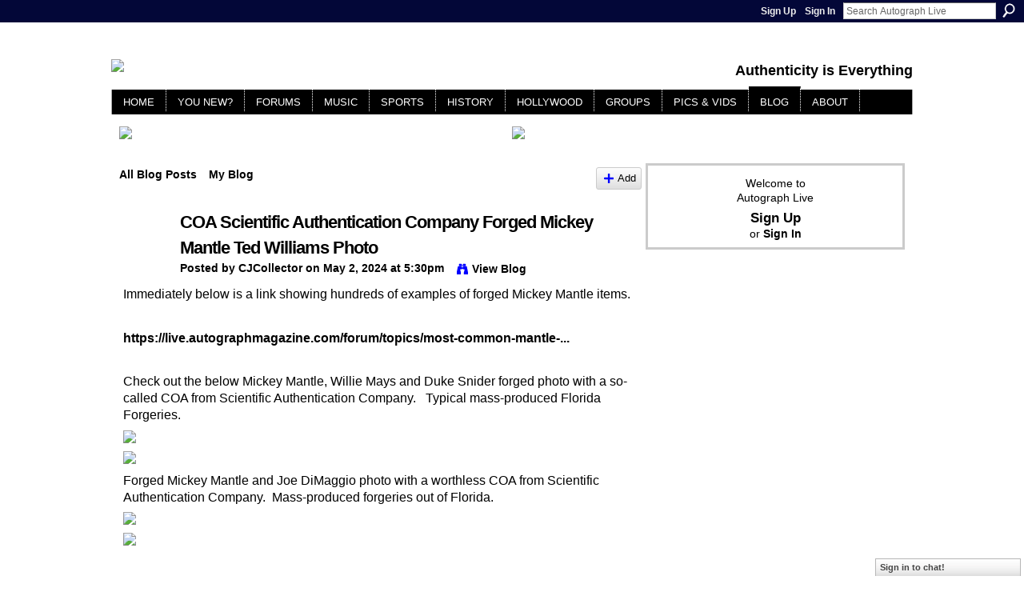

--- FILE ---
content_type: text/html; charset=UTF-8
request_url: https://live.autographmagazine.com/profiles/blog/show?id=3524372%3ABlogPost%3A1909808&commentId=3524372%3AComment%3A1909714&xg_source=activity
body_size: 78099
content:
<!DOCTYPE html>
<html lang="en" xmlns:og="http://ogp.me/ns#" xmlns:fb="http://www.facebook.com/2008/fbml">
<head data-layout-view="default" class="xj_layout_head">
<script>
    window.dataLayer = window.dataLayer || [];
        </script>
<!-- Google Tag Manager -->
<script>(function(w,d,s,l,i){w[l]=w[l]||[];w[l].push({'gtm.start':
new Date().getTime(),event:'gtm.js'});var f=d.getElementsByTagName(s)[0],
j=d.createElement(s),dl=l!='dataLayer'?'&l='+l:'';j.async=true;j.src=
'https://www.googletagmanager.com/gtm.js?id='+i+dl;f.parentNode.insertBefore(j,f);
})(window,document,'script','dataLayer','GTM-T5W4WQ');</script>
<!-- End Google Tag Manager -->
        <meta http-equiv="Content-Type" content="text/html; charset=utf-8" />
    <title>COA Scientific Authentication Company Forged Mickey Mantle Ted Williams Photo - Autograph Live</title>
    <link rel="icon" href="https://storage.ning.com/topology/rest/1.0/file/get/135112244?profile=original" type="image/x-icon" />
    <link rel="SHORTCUT ICON" href="https://storage.ning.com/topology/rest/1.0/file/get/135112244?profile=original" type="image/x-icon" />
    <meta name="description" content="Immediately below is a link showing hundreds of examples of forged Mickey Mantle items.

https://live.autographmagazine.com/forum/topics/most-common-mantle-for…" />
    <meta name="keywords" content="COA Scientific Authentication Company, Ebay Seller Allestone_0 Forged Mickey Mantle Ted Wiliams Photo" />
<meta name="title" content="COA Scientific Authentication Company Forged Mickey Mantle Ted Williams Photo" />
<meta property="og:type" content="website" />
<meta property="og:url" content="https://live.autographmagazine.com/profiles/blog/show?id=3524372%3ABlogPost%3A1909808&amp;commentId=3524372%3AComment%3A1909714&amp;xg_source=activity" />
<meta property="og:title" content="COA Scientific Authentication Company Forged Mickey Mantle Ted Williams Photo" />
<meta property="og:image" content="https://storage.ning.com/topology/rest/1.0/file/get/12787433895?profile=RESIZE_710x">
<meta name="twitter:card" content="summary" />
<meta name="twitter:title" content="COA Scientific Authentication Company Forged Mickey Mantle Ted Williams Photo" />
<meta name="twitter:description" content="Immediately below is a link showing hundreds of examples of forged Mickey Mantle items.

https://live.autographmagazine.com/forum/topics/most-common-mantle-for…" />
<meta name="twitter:image" content="https://storage.ning.com/topology/rest/1.0/file/get/12787433895?profile=RESIZE_710x" />
<link rel="image_src" href="https://storage.ning.com/topology/rest/1.0/file/get/12787433895?profile=RESIZE_710x" />
<script type="text/javascript">
    djConfig = { preventBackButtonFix: false, isDebug: false }
ning = {"CurrentApp":{"premium":true,"iconUrl":"https:\/\/storage.ning.com\/topology\/rest\/1.0\/file\/get\/13544274869?profile=UPSCALE_150x150","url":"httpsautographmagazine.ning.com","domains":["live.autographmagazine.com"],"online":true,"privateSource":true,"id":"autographmagazine","appId":3524372,"description":"Are your autographs genuine? Discuss authenticity and more in autograph collecting&#039;s most active community.","name":"Autograph Live","owner":"1li4nd01dghgc","createdDate":"2009-06-21T07:45:06.001Z","runOwnAds":false,"category":{"detecting":null,"blogs":null,"music":null,"forgery":null,"autograph":null,"autographs":null,"collecting":null,"baseball":null,"forgeries":null,"hollywood":null,"forums":null,"authenticity":null,"sports":null,"authenticating":null},"tags":["detecting","blogs","music","forgery","autograph","autographs","collecting","baseball","forgeries","hollywood","forums","authenticity","sports","authenticating"]},"CurrentProfile":null,"maxFileUploadSize":7};
        (function(){
            if (!window.ning) { return; }

            var age, gender, rand, obfuscated, combined;

            obfuscated = document.cookie.match(/xgdi=([^;]+)/);
            if (obfuscated) {
                var offset = 100000;
                obfuscated = parseInt(obfuscated[1]);
                rand = obfuscated / offset;
                combined = (obfuscated % offset) ^ rand;
                age = combined % 1000;
                gender = (combined / 1000) & 3;
                gender = (gender == 1 ? 'm' : gender == 2 ? 'f' : 0);
                ning.viewer = {"age":age,"gender":gender};
            }
        })();

        if (window.location.hash.indexOf('#!/') == 0) {
        window.location.replace(window.location.hash.substr(2));
    }
    window.xg = window.xg || {};
xg.captcha = {
    'shouldShow': false,
    'siteKey': '6Ldf3AoUAAAAALPgNx2gcXc8a_5XEcnNseR6WmsT'
};
xg.addOnRequire = function(f) { xg.addOnRequire.functions.push(f); };
xg.addOnRequire.functions = [];
xg.addOnFacebookLoad = function (f) { xg.addOnFacebookLoad.functions.push(f); };
xg.addOnFacebookLoad.functions = [];
xg._loader = {
    p: 0,
    loading: function(set) {  this.p++; },
    onLoad: function(set) {
                this.p--;
        if (this.p == 0 && typeof(xg._loader.onDone) == 'function') {
            xg._loader.onDone();
        }
    }
};
xg._loader.loading('xnloader');
if (window.bzplcm) {
    window.bzplcm._profileCount = 0;
    window.bzplcm._profileSend = function() { if (window.bzplcm._profileCount++ == 1) window.bzplcm.send(); };
}
xg._loader.onDone = function() {
            if(window.bzplcm)window.bzplcm.start('ni');
        xg.shared.util.parseWidgets();    var addOnRequireFunctions = xg.addOnRequire.functions;
    xg.addOnRequire = function(f) { f(); };
    try {
        if (addOnRequireFunctions) { dojo.lang.forEach(addOnRequireFunctions, function(onRequire) { onRequire.apply(); }); }
    } catch (e) {
        if(window.bzplcm)window.bzplcm.ts('nx').send();
        throw e;
    }
    if(window.bzplcm) { window.bzplcm.stop('ni'); window.bzplcm._profileSend(); }
};
window.xn = { track: { event: function() {}, pageView: function() {}, registerCompletedFlow: function() {}, registerError: function() {}, timer: function() { return { lapTime: function() {} }; } } };</script>
<meta name="medium" content="blog" /><link rel="alternate" type="application/atom+xml" title="CJCollector&#039;s Posts - Autograph Live" href="https://live.autographmagazine.com/profiles/blog/feed?user=3dbbzf3hcnt53&amp;xn_auth=no" /><link rel="alternate" type="application/atom+xml" title="Comments - COA Scientific Authentication Company Forged Mickey Mantle Ted Williams Photo - Autograph Live" href="https://live.autographmagazine.com/profiles/comment/feed?attachedTo=3524372%3ABlogPost%3A1909808&amp;xn_auth=no" />
<style type="text/css" media="screen,projection">
@import url("https://static.ning.com/socialnetworkmain/widgets/index/css/common-982.min.css?xn_version=3128532263");
@import url("https://static.ning.com/socialnetworkmain/widgets/index/css/wide-sidebar.min.css?xn_version=1460991910");
@import url("https://static.ning.com/socialnetworkmain/widgets/profiles/css/component.min.css?xn_version=467783652");
@import url("https://static.ning.com/socialnetworkmain/widgets/chat/css/bottom-bar.min.css?xn_version=512265546");

</style>

<style type="text/css" media="screen,projection">
@import url("/generated-691c8c078adbd3-47113111-css?xn_version=202511181459");

</style>

<style type="text/css" media="screen,projection">
@import url("/generated-691c8c06b02b10-07624560-css?xn_version=202511181459");

</style>

<!--[if IE 6]>
    <link rel="stylesheet" type="text/css" href="https://static.ning.com/socialnetworkmain/widgets/index/css/common-ie6.min.css?xn_version=463104712" />
<![endif]-->
<!--[if IE 7]>
<link rel="stylesheet" type="text/css" href="https://static.ning.com/socialnetworkmain/widgets/index/css/common-ie7.css?xn_version=2712659298" />
<![endif]-->
<link rel="EditURI" type="application/rsd+xml" title="RSD" href="https://live.autographmagazine.com/profiles/blog/rsd" />
</head>
<body>
<!-- Google Tag Manager (noscript) -->
<noscript><iframe src="https://www.googletagmanager.com/ns.html?id=GTM-T5W4WQ"
height="0" width="0" style="display:none;visibility:hidden"></iframe></noscript>
<!-- End Google Tag Manager (noscript) -->
    <div class="xj_before_content"><div id='fb-root'></div>
<script>
  window.fbAsyncInit = function () {
    FB.init({
      appId      : '344868562026', 
      status     : true,   
      cookie     : true,   
      xfbml      : true, 
      version    : 'v2.3'  
    });
    var n = xg.addOnFacebookLoad.functions.length;
    for (var i = 0; i < n; i++) {
      xg.addOnFacebookLoad.functions[i]();
    }
    xg.addOnFacebookLoad = function (f) { f(); };
    xg.addOnFacebookLoad.functions = [];
  };
  (function() {
    var e = document.createElement('script');
    e.src = document.location.protocol + '//connect.facebook.net/en_US/sdk.js';
    e.async = true;
    document.getElementById('fb-root').appendChild(e);
  })();
</script>        <div id="xn_bar">
            <div id="xn_bar_menu">
                <div id="xn_bar_menu_branding" >
                                    </div>

                <div id="xn_bar_menu_more">
                    <form id="xn_bar_menu_search" method="GET" action="https://live.autographmagazine.com/main/search/search">
                        <fieldset>
                            <input type="text" name="q" id="xn_bar_menu_search_query" value="Search Autograph Live" _hint="Search Autograph Live" accesskey="4" class="text xj_search_hint" />
                            <a id="xn_bar_menu_search_submit" href="#" onclick="document.getElementById('xn_bar_menu_search').submit();return false">Search</a>
                        </fieldset>
                    </form>
                </div>

                            <ul id="xn_bar_menu_tabs">
                                            <li><a href="https://live.autographmagazine.com/main/authorization/signUp?target=https%3A%2F%2Flive.autographmagazine.com%2Fprofiles%2Fblog%2Fshow%3Fid%3D3524372%253ABlogPost%253A1909808%26commentId%3D3524372%253AComment%253A1909714%26xg_source%3Dactivity">Sign Up</a></li>
                                                <li><a href="https://live.autographmagazine.com/main/authorization/signIn?target=https%3A%2F%2Flive.autographmagazine.com%2Fprofiles%2Fblog%2Fshow%3Fid%3D3524372%253ABlogPost%253A1909808%26commentId%3D3524372%253AComment%253A1909714%26xg_source%3Dactivity">Sign In</a></li>
                                    </ul>
                        </div>
        </div>
        </div>
    <div class="xg_theme" data-layout-pack="romeo">
        <div id="xg_themebody">
            <div id="xg_ad_above_header" class="xg_ad xj_ad_above_header">
                <div class="xg_module module-plain  html_module module_text xg_reset" data-module_name="text"
        >
            <div class="xg_module_body xg_user_generated">
            <!-- Google Tag Manager -->
<script type="text/javascript">
(function(w,d,s,l,i){w[l]=w[l]||[];w[l].push({'gtm.start':
new Date().getTime(),event:'gtm.js'});var f=d.getElementsByTagName(s)[0],
j=d.createElement(s),dl=l!='dataLayer'?'&l='+l:'';j.async=true;j.src=
'https://www.googletagmanager.com/gtm.js?id='+i+dl;f.parentNode.insertBefore(j,f);
})(window,document,'script','dataLayer','GTM-P5JPJGMV');
</script><!-- End Google Tag Manager -->
<meta name="viewport" content="width=device-width, initial-scale=1" ></meta>
<script type="text/javascript">
window._epn = {campaign:5338063267};
</script>
<script src="https://epnt.ebay.com/static/epn-smart-tools.js" type="text/javascript">
</script>
<p></p>
<div><script type="application/ld+json">
{  "@context" : "http://schema.org";,
       "@type" : "WebSite",
       "name" : "Autograph Live",
       "alternateName" : "Autograph Magazine Live",
       "url" : "http://live.autographmagazine.com";
    }
</script></div>
        </div>
        </div>

            </div>
            <div id="xg_head">
                <div id="xg_masthead">
                    <h1 id="xg_sitename" class="xj_site_name"><a id="application_name_header_link" href="/"><img src="https://storage.ning.com/topology/rest/1.0/file/get/13552279277?profile=original" alt="Autograph Live"></a></h1>
                    <p id="xg_sitedesc" class="xj_site_desc">Authenticity is Everything</p>
                </div>
                <div id="xg_navigation" class="xj_navigation"><ul>
    <li id="xg_tab_xn202" class="xg_subtab"><a href="/"><span>HOME</span></a></li><li dojoType="SubTabHover" id="xg_tab_xn165" class="xg_subtab"><a href="/Introduction-to-Using-Autograph-Live"><span>You New?</span></a><div class="xg_subtab" style="display:none;position:absolute;"><ul class="xg_subtab" style="display:block;" ><li style="list-style:none !important;display:block;text-align:left;"><a href="/Introduction-to-Using-Autograph-Live" style="float:none;"><span>How to use the site</span></a></li><li style="list-style:none !important;display:block;text-align:left;"><a href="/video/autograph-live-it-s-easy-to-post-discussions-with-photos" style="float:none;"><span>Video on how to post</span></a></li><li style="list-style:none !important;display:block;text-align:left;"><a href="/profiles/blogs/common-sense-on-autographs-and-aml" style="float:none;"><span>Longtime member&#039;s advice</span></a></li></ul></div></li><li id="xg_tab_xn119" class="xg_subtab"><a href="/forum"><span>Forums</span></a></li><li id="xg_tab_xn77" class="xg_subtab"><a href="/page/music-forums-autograph-authentication-buying-advice"><span>Music</span></a></li><li id="xg_tab_xn97" class="xg_subtab"><a href="/page/sports-forums-autograph-authentication-buying-advice"><span>Sports</span></a></li><li dojoType="SubTabHover" id="xg_tab_xn109" class="xg_subtab"><a href="/"><span>History</span></a><div class="xg_subtab" style="display:none;position:absolute;"><ul class="xg_subtab" style="display:block;" ><li style="list-style:none !important;display:block;text-align:left;"><a href="/forum/categories/jfk-john-f-kennedy-autographs-documents/listForCategory" style="float:none;"><span>JFK Autographs</span></a></li><li style="list-style:none !important;display:block;text-align:left;"><a href="/forum/categories/donald-trump-autograph-authentication/listForCategory" style="float:none;"><span>Trump Autographs</span></a></li><li style="list-style:none !important;display:block;text-align:left;"><a href="/forum/categories/presidential-autograph-authentication-1964-2025/listForCategory" style="float:none;"><span>Presidents 1964-2025</span></a></li><li style="list-style:none !important;display:block;text-align:left;"><a href="/forum/categories/historical-autographs-documents/listForCategory" style="float:none;"><span>Historical Autographs</span></a></li></ul></div></li><li id="xg_tab_xn114" class="xg_subtab"><a href="/page/entertainment-autograph-authentication-forums"><span>Hollywood</span></a></li><li id="xg_tab_xn62" class="xg_subtab"><a href="/groups/"><span>Groups</span></a></li><li dojoType="SubTabHover" id="xg_tab_photo" class="xg_subtab"><a href="/photo"><span>Pics &amp; Vids</span></a><div class="xg_subtab" style="display:none;position:absolute;"><ul class="xg_subtab" style="display:block;" ><li style="list-style:none !important;display:block;text-align:left;"><a href="/photo" style="float:none;"><span>Photos</span></a></li><li style="list-style:none !important;display:block;text-align:left;"><a href="/video" style="float:none;"><span>Videos</span></a></li></ul></div></li><li dojoType="SubTabHover" id="xg_tab_blogs" class="xg_subtab this"><a href="/profiles/blog/list"><span>Blog</span></a><div class="xg_subtab" style="display:none;position:absolute;"><ul class="xg_subtab" style="display:block;" ><li style="list-style:none !important;display:block;text-align:left;"><a href="/profiles/blog/list" style="float:none;"><span>Main Blog Page ►</span></a></li><li style="list-style:none !important;display:block;text-align:left;"><a href="/profiles/blog/list?user=1li4nd01dghgc" style="float:none;"><span>Steve Cyrkin</span></a></li><li style="list-style:none !important;display:block;text-align:left;"><a href="/profiles/blog/list?user=2v7qqc80c0tfm" style="float:none;"><span>Josh Board</span></a></li><li style="list-style:none !important;display:block;text-align:left;"><a href="/profiles/blog/list?user=3dbbzf3hcnt53" style="float:none;"><span>Chris Williams</span></a></li><li style="list-style:none !important;display:block;text-align:left;"><a href="/profiles/blog/list?user=0tg47bb6it5u8" style="float:none;"><span>Rich</span></a></li><li style="list-style:none !important;display:block;text-align:left;"><a href="/profiles/blog/list?user=2bni23ehav1rd" style="float:none;"><span>Pete Chuka</span></a></li><li style="list-style:none !important;display:block;text-align:left;"><a href="/profiles/blog/list?user=3w1laavv34iyq" style="float:none;"><span>Steve Zarelli</span></a></li><li style="list-style:none !important;display:block;text-align:left;"><a href="/profiles/blog/list?user=29qysbprwk4oq" style="float:none;"><span>Coachgd</span></a></li></ul></div></li><li dojoType="SubTabHover" id="xg_tab_xn88" class="xg_subtab"><a href="/"><span>About</span></a><div class="xg_subtab" style="display:none;position:absolute;"><ul class="xg_subtab" style="display:block;" ><li style="list-style:none !important;display:block;text-align:left;"><a href="/page/about" style="float:none;"><span>About Us</span></a></li><li style="list-style:none !important;display:block;text-align:left;"><a href="/main/authorization/copyrightguidelines?previousUrl=https%3A%2F%2Flive.autographmagazine.com%2Fmain%2Fauthorization%2FtermsOfService%3FpreviousUrl%3Dhttps%253A%252F%252Flive.autographmagazine.com%252F" target="_blank" style="float:none;"><span>DMCA Notice Information</span></a></li></ul></div></li></ul>
</div>
            </div>
            <div id="xg_ad_below_header" class="xg_ad xj_ad_below_header">
						<div class="xg_module module-plain  html_module module_text xg_reset" data-module_name="text"
        >
            <div class="xg_module_body xg_user_generated">
            <table width="100%" border="0" cellspacing="0" cellpadding="0">
<tbody>
<tr>
<td><a href="https://www.historyforsale.com?msrc=alm" target="_blank" rel="noopener"><img src="https://storage.ning.com/topology/rest/1.0/file/get/13561014877?profile=RESIZE_710x" width="300" class="align-full"  /></a></td>
<td><a href="http://collectinsure.com" target="_blank" rel="noopener"><img src="https://storage.ning.com/topology/rest/1.0/file/get/13452738299?profile=RESIZE_710x" width="300" class="align-full"  /></a></td>
</tr>
</tbody>
</table>
        </div>
        </div>

					</div>
            <div id="xg" class="xg_widget_profiles xg_widget_profiles_blog xg_widget_profiles_blog_show">
                	
                <div id="xg_body">
                    <div class="xj_notifications"></div>
                    <div class="xg_column xg_span-14" id="column1">
                        <div id="xg_canvas" class="xj_canvas">
                            <ul class="navigation easyclear"><li><a href="https://live.autographmagazine.com/profiles/blog/list">All Blog Posts</a></li><li><a href="https://live.autographmagazine.com/profiles/blog/list?my=1">My Blog</a></li><li class="right  xg_lightborder navbutton"><a href="https://live.autographmagazine.com/profiles/blog/new" class="xg_sprite xg_sprite-add">Add</a></li></ul>
<div class="xg_module xg_blog xg_blog_detail xg_blog_mypage xg_module_with_dialog">
        <div class="xg_headline xg_headline-img xg_headline-2l">
    <div class="ib"><span class="xg_avatar"><a class="fn url" href="http://live.autographmagazine.com/profile/ChristopherWilliams"  title="CJCollector"><span class="table_img dy-avatar dy-avatar-64 "><img  class="photo photo" src="https://storage.ning.com/topology/rest/1.0/file/get/54621888?profile=RESIZE_64x64&amp;width=64&amp;height=64&amp;crop=1%3A1" alt="" /></span></a></span></div>
<div class="tb"><h1>COA Scientific Authentication Company Forged Mickey Mantle Ted Williams Photo</h1>
        <ul class="navigation byline">
            <li><a class="nolink">Posted by </a><a href="/profile/ChristopherWilliams">CJCollector</a><a class="nolink"> on May 2, 2024 at 5:30pm</a></li>
            <li><a class="xg_sprite xg_sprite-view" href="https://live.autographmagazine.com/profiles/blog/list?user=3dbbzf3hcnt53">View Blog</a></li>
        </ul>
    </div>
</div>
    <div class="xg_module_body">
        <div class="postbody">
                    <div class="xg_user_generated">
                <p><span style="font-size: 12pt;">Immediately below is a link showing hundreds of examples of forged Mickey Mantle items.</span></p>
<p></p>
<p><span style="font-size: 12pt;"><a href="https://live.autographmagazine.com/forum/topics/most-common-mantle-forgeries-and-how-to-avoid">https://live.autographmagazine.com/forum/topics/most-common-mantle-...</a></span></p>
<p></p>
<p><span style="font-size: 12pt;">Check out the below Mickey Mantle, Willie Mays and Duke Snider forged photo with a so-called COA from Scientific Authentication Company.   Typical mass-produced Florida Forgeries.</span></p>
<p><span style="font-size: 12pt;"><a href="https://storage.ning.com/topology/rest/1.0/file/get/12787433895?profile=original" target="_blank" rel="noopener"><img src="https://storage.ning.com/topology/rest/1.0/file/get/12787433895?profile=RESIZE_710x" class="align-full"/></a><a href="https://storage.ning.com/topology/rest/1.0/file/get/12787434882?profile=original" target="_blank" rel="noopener"><img src="https://storage.ning.com/topology/rest/1.0/file/get/12787434882?profile=RESIZE_710x" class="align-full"/></a></span></p>
<p><span style="font-size: 12pt;">Forged Mickey Mantle and Joe DiMaggio photo with a worthless COA from Scientific Authentication Company.  Mass-produced forgeries out of Florida.</span></p>
<p><a href="https://storage.ning.com/topology/rest/1.0/file/get/13539114495?profile=original" target="_blank" rel="noopener"><img src="https://storage.ning.com/topology/rest/1.0/file/get/13539114495?profile=RESIZE_710x" class="align-full"/></a><a href="https://storage.ning.com/topology/rest/1.0/file/get/13539114499?profile=original" target="_blank" rel="noopener"><img src="https://storage.ning.com/topology/rest/1.0/file/get/13539114499?profile=RESIZE_710x" class="align-full"/></a></p>
<p></p>
<p><span style="font-size: 12pt;">Forged Mickey Mantle, Ted Williams and Joe DiMaggio photo with a worthless COA from Scientific Authentication Company.  These are typical <em>Florida Forgeries</em>.</span></p>
<p><span style="font-size: 12pt;"><a href="https://storage.ning.com/topology/rest/1.0/file/get/13138617260?profile=original" target="_blank" rel="noopener"><img src="https://storage.ning.com/topology/rest/1.0/file/get/13138617260?profile=RESIZE_710x" class="align-full"/></a></span></p>
<p></p>
<p></p>
<p></p>
<p><span style="font-size: 12pt;">Forged Mickey Mantle, Joe DiMaggio, Whitey Ford and Billy Martin photo.  This is listed by Ebay seller Tinpan63.</span></p>
<p><span style="font-size: 12pt;"><a href="https://storage.ning.com/topology/rest/1.0/file/get/13030134098?profile=original" target="_blank" rel="noopener"><img src="https://storage.ning.com/topology/rest/1.0/file/get/13030134098?profile=RESIZE_710x" class="align-full"/></a></span></p>
<p></p>
<p></p>
<p></p>
<p><span style="font-size: 12pt;">Forged and ugly Mickey Mantle and Ted Williams photo with a worthless COA from Scientific Authentication Company.    Worthless garbage.</span></p>
<p><a href="https://storage.ning.com/topology/rest/1.0/file/get/13016836081?profile=original" target="_blank" rel="noopener"><img src="https://storage.ning.com/topology/rest/1.0/file/get/13016836081?profile=RESIZE_710x" class="align-full"/></a><a href="https://storage.ning.com/topology/rest/1.0/file/get/13016836665?profile=original" target="_blank" rel="noopener"><img src="https://storage.ning.com/topology/rest/1.0/file/get/13016836665?profile=RESIZE_710x" class="align-full"/></a><a href="https://storage.ning.com/topology/rest/1.0/file/get/13016836694?profile=original" target="_blank" rel="noopener"><img src="https://storage.ning.com/topology/rest/1.0/file/get/13016836694?profile=RESIZE_710x" class="align-full"/></a></p>
<p></p>
<p></p>
<p></p>
<p><span style="font-size: 12pt;">Forged Mickey Mantle and Yogi Berra photo with a worthless COA from Scientific Authentication Company.   These are your typical Florida Forgeries. </span></p>
<p><span style="font-size: 12pt;"><a href="https://storage.ning.com/topology/rest/1.0/file/get/12940572671?profile=original" target="_blank" rel="noopener"><img src="https://storage.ning.com/topology/rest/1.0/file/get/12940572671?profile=RESIZE_710x" class="align-full"/></a></span></p>
<p><span style="font-size: 12pt;"><a href="https://storage.ning.com/topology/rest/1.0/file/get/12940572676?profile=original" target="_blank" rel="noopener"><img src="https://storage.ning.com/topology/rest/1.0/file/get/12940572676?profile=RESIZE_710x" class="align-full"/></a></span></p>
<p></p>
<p></p>
<p><span style="font-size: 12pt;">Check out the below forged Mickey Mantle and Ted Williams photo.</span></p>
<p><span style="font-size: 12pt;">These are common and mass-produced forgeries.</span></p>
<p><span style="font-size: 12pt;">This particular item is paired with a so-called COA from <em>Scientific Authentication Company</em>.</span></p>
<p><span style="font-size: 12pt;">Read the COA.  </span></p>
<p><span style="font-size: 12pt;">Seriously?</span></p>
<p></p>
<p><span style="font-size: 12pt;"><a href="https://storage.ning.com/topology/rest/1.0/file/get/12439189466?profile=original" target="_blank" rel="noopener"><img src="https://storage.ning.com/topology/rest/1.0/file/get/12439189466?profile=RESIZE_710x" class="align-full"/></a></span></p>
<p></p>
<p><span style="font-size: 12pt;">Here are the forgeries.</span></p>
<p></p>
<p><span style="font-size: 12pt;"><a href="https://www.ebay.com/itm/355681762015?itmmeta=01HWXW1ZXC4JNF5BQK1F7D446X&amp;hash=item52d048fadf:g:DekAAOSwRjlmMv-x&amp;itmprp=enc%3AAQAJAAAA8CcMgxWqhxgXx87FFR6Jyjyqv4p7ig0J6n16hc1%2BiCjLGr9HXk%2BOk451e1yBmX4KbO8swEGyrMlPg47mXvPfjURZny0Mk30JW9i5DGmVAZuxy2e84DZsF6D1jjNa%2FQjJ1Uq%2FqIMBFxI1sdOqpnISDIzmxPxRBhyF1qOEsTE3gol5ROsJLaNiR6AFOWoA7jrqekkmCTdkawyKXVkwt95GTByL1hOFgTLEW2Kz1uaSGo5mPJ4SSU4Ef%2FGv1i8CZ4VQpcyRF720MTvyhCcKkdEH06SCxO5sar6GeWIFSNigPfInDzLHXZAgTLrv%2BwPAau6qug%3D%3D%7Ctkp%3ABk9SR_L-h7znYw">https://www.ebay.com/itm/355681762015?itmmeta=01HWXW1ZXC4JNF5BQK1F7...</a></span></p>
<p></p>
<p><span style="font-size: 12pt;"><a href="https://storage.ning.com/topology/rest/1.0/file/get/12439189897?profile=original" target="_blank" rel="noopener"><img src="https://storage.ning.com/topology/rest/1.0/file/get/12439189897?profile=RESIZE_710x" class="align-full"/></a></span></p>
<p><span style="font-size: 12pt;">Forged and mass-produced Mickey Mantle and Ted Williams photo with a worthless COA from Scientific Authentication Company.  </span></p>
<p><span style="font-size: 12pt;">These are Florida forgeries.</span></p>
<p><span style="font-size: 12pt;"><a href="https://storage.ning.com/topology/rest/1.0/file/get/12545654690?profile=original" target="_blank" rel="noopener"><img src="https://storage.ning.com/topology/rest/1.0/file/get/12545654690?profile=RESIZE_710x" class="align-full"/></a></span></p>
<p><span style="font-size: 12pt;"><a href="https://storage.ning.com/topology/rest/1.0/file/get/12545654895?profile=original" target="_blank" rel="noopener"><img src="https://storage.ning.com/topology/rest/1.0/file/get/12545654895?profile=RESIZE_710x" class="align-full"/></a></span></p>
<p></p>
<p></p>
<p></p>
<p></p>            </div>
        </div>
        <div class="left-panel">
                          <script>xg.addOnRequire(function () { xg.post('/main/viewcount/update?xn_out=json', {key: '3524372:BlogPost:1909808', x: 'b29773d'}); });</script>                <p class="small dy-clear view-count-container">
    <span class="view-count-label">Views:</span> <span class="view-count">833</span></p>

                            <p class="small object-detail" id="tagsList">
                    Tags: <a href="https://live.autographmagazine.com/profiles/blog/list?tag=COA+Scientific+Authentication+Company">COA Scientific Authentication Company</a>, <a href="https://live.autographmagazine.com/profiles/blog/list?tag=Ebay+Seller+Allestone_0+Forged+Mickey+Mantle+Ted+Wiliams+Photo">Ebay Seller Allestone_0 Forged Mickey Mantle Ted Wiliams Photo</a>                </p>
            <div class="likebox likebox-ning">
    <div class="ning-like">
                <div class="xg_lightborder like-button like-button-3">
            <a data-content-id="3524372:BlogPost:1909808"
                        data-content-type="BlogPost"
                        data-sign-up-url="https://live.autographmagazine.com/main/authorization/signUp?target=https%3A%2F%2Flive.autographmagazine.com%2Fprofiles%2Fblog%2Fshow%3Fid%3D3524372%253ABlogPost%253A1909808%26commentId%3D3524372%253AComment%253A1909714%26xg_source%3Dactivity"
                        data-like-url="/main/like/like"
                        data-unlike-url="/main/like/unlike"
                        data-track='{"category":"Likes","action":"Like","label":"","ga4":{"event":"like"}}'                                                data-page-type="detail" class="xg_sprite" href="#">
                Like            </a>
        </div>
                <div class="like-count">
            <a href="#" class="view-liked" _id="3524372:BlogPost:1909808">1 member likes this</a>
        </div>
    </div>
</div>
<p class="share-links clear">            <script>!function(d,s,id){var js,fjs=d.getElementsByTagName(s)[0];if(!d.getElementById(id)){js=d.createElement(s);js.id=id;js.src="//platform.twitter.com/widgets.js";fjs.parentNode.insertBefore(js,fjs);}}(document,"script","twitter-wjs");</script>
                    <span class="xg_tweet">
        <a href="https://twitter.com/share" class="post_to_twitter twitter-share-button" target="_blank"
            data-text="Checking out &quot;COA Scientific Authentication Company Forged Mickey Mantle Ted W&quot; on Autograph Live:" data-url="https://live.autographmagazine.com/profiles/blog/show?id=3524372%3ABlogPost%3A1909808&amp;commentId=3524372%3AComment%3A1909714&amp;xg_source=activity" data-count="none" data-dnt="true">Tweet</a>
        </span>
        <span class="google-plusone" data-content-type="BlogPost" data-content-id="3524372:BlogPost:1909808" data-page-type="detail">
    <g:plusone callback="xg_index_googlePlusOne_onPlusOne" size="medium" count="false" href="https://live.autographmagazine.com/xn/detail/3524372:BlogPost:1909808"></g:plusone>
</span>

        <a class="post_to_facebook xj_post_to_facebook_stream dy-displaynone" href="http://www.facebook.com/share.php?u=https%3A%2F%2Flive.autographmagazine.com%2Fprofiles%2Fblog%2Fshow%3Fid%3D3524372%253ABlogPost%253A1909808%26commentId%3D3524372%253AComment%253A1909714%26xg_source%3Dfacebook&amp;t=COA%20Scientific%20Authentication%20Company%20Forged%20Mickey%20Mantle%20Ted%20Williams%20Photo%20on%20Autograph%20Live"
                _args="{&quot;name&quot;:&quot;COA Scientific Authentication Company Forged Mickey Mantle Ted Williams Photo on Autograph Live&quot;,&quot;href&quot;:&quot;https:\/\/live.autographmagazine.com\/profiles\/blog\/show?id=3524372%3ABlogPost%3A1909808&amp;commentId=3524372%3AComment%3A1909714&amp;xg_source=facebook&quot;,&quot;media&quot;:[{&quot;type&quot;:&quot;image&quot;,&quot;src&quot;:&quot;https:\/\/storage.ning.com\/topology\/rest\/1.0\/file\/get\/12787433895?profile=RESIZE_710x&quot;,&quot;href&quot;:&quot;https:\/\/live.autographmagazine.com\/profiles\/blog\/show?id=3524372%3ABlogPost%3A1909808&amp;commentId=3524372%3AComment%3A1909714&amp;xg_source=facebook&quot;},{&quot;type&quot;:&quot;image&quot;,&quot;src&quot;:&quot;https:\/\/storage.ning.com\/topology\/rest\/1.0\/file\/get\/12787434882?profile=RESIZE_710x&quot;,&quot;href&quot;:&quot;https:\/\/live.autographmagazine.com\/profiles\/blog\/show?id=3524372%3ABlogPost%3A1909808&amp;commentId=3524372%3AComment%3A1909714&amp;xg_source=facebook&quot;},{&quot;type&quot;:&quot;image&quot;,&quot;src&quot;:&quot;https:\/\/storage.ning.com\/topology\/rest\/1.0\/file\/get\/13539114495?profile=RESIZE_710x&quot;,&quot;href&quot;:&quot;https:\/\/live.autographmagazine.com\/profiles\/blog\/show?id=3524372%3ABlogPost%3A1909808&amp;commentId=3524372%3AComment%3A1909714&amp;xg_source=facebook&quot;},{&quot;type&quot;:&quot;image&quot;,&quot;src&quot;:&quot;https:\/\/storage.ning.com\/topology\/rest\/1.0\/file\/get\/13539114499?profile=RESIZE_710x&quot;,&quot;href&quot;:&quot;https:\/\/live.autographmagazine.com\/profiles\/blog\/show?id=3524372%3ABlogPost%3A1909808&amp;commentId=3524372%3AComment%3A1909714&amp;xg_source=facebook&quot;},{&quot;type&quot;:&quot;image&quot;,&quot;src&quot;:&quot;https:\/\/storage.ning.com\/topology\/rest\/1.0\/file\/get\/13138617260?profile=RESIZE_710x&quot;,&quot;href&quot;:&quot;https:\/\/live.autographmagazine.com\/profiles\/blog\/show?id=3524372%3ABlogPost%3A1909808&amp;commentId=3524372%3AComment%3A1909714&amp;xg_source=facebook&quot;},{&quot;type&quot;:&quot;image&quot;,&quot;src&quot;:&quot;https:\/\/storage.ning.com\/topology\/rest\/1.0\/file\/get\/13030134098?profile=RESIZE_710x&quot;,&quot;href&quot;:&quot;https:\/\/live.autographmagazine.com\/profiles\/blog\/show?id=3524372%3ABlogPost%3A1909808&amp;commentId=3524372%3AComment%3A1909714&amp;xg_source=facebook&quot;},{&quot;type&quot;:&quot;image&quot;,&quot;src&quot;:&quot;https:\/\/storage.ning.com\/topology\/rest\/1.0\/file\/get\/13016836081?profile=RESIZE_710x&quot;,&quot;href&quot;:&quot;https:\/\/live.autographmagazine.com\/profiles\/blog\/show?id=3524372%3ABlogPost%3A1909808&amp;commentId=3524372%3AComment%3A1909714&amp;xg_source=facebook&quot;},{&quot;type&quot;:&quot;image&quot;,&quot;src&quot;:&quot;https:\/\/storage.ning.com\/topology\/rest\/1.0\/file\/get\/13016836665?profile=RESIZE_710x&quot;,&quot;href&quot;:&quot;https:\/\/live.autographmagazine.com\/profiles\/blog\/show?id=3524372%3ABlogPost%3A1909808&amp;commentId=3524372%3AComment%3A1909714&amp;xg_source=facebook&quot;},{&quot;type&quot;:&quot;image&quot;,&quot;src&quot;:&quot;https:\/\/storage.ning.com\/topology\/rest\/1.0\/file\/get\/13016836694?profile=RESIZE_710x&quot;,&quot;href&quot;:&quot;https:\/\/live.autographmagazine.com\/profiles\/blog\/show?id=3524372%3ABlogPost%3A1909808&amp;commentId=3524372%3AComment%3A1909714&amp;xg_source=facebook&quot;},{&quot;type&quot;:&quot;image&quot;,&quot;src&quot;:&quot;https:\/\/storage.ning.com\/topology\/rest\/1.0\/file\/get\/12940572671?profile=RESIZE_710x&quot;,&quot;href&quot;:&quot;https:\/\/live.autographmagazine.com\/profiles\/blog\/show?id=3524372%3ABlogPost%3A1909808&amp;commentId=3524372%3AComment%3A1909714&amp;xg_source=facebook&quot;},{&quot;type&quot;:&quot;image&quot;,&quot;src&quot;:&quot;https:\/\/storage.ning.com\/topology\/rest\/1.0\/file\/get\/12940572676?profile=RESIZE_710x&quot;,&quot;href&quot;:&quot;https:\/\/live.autographmagazine.com\/profiles\/blog\/show?id=3524372%3ABlogPost%3A1909808&amp;commentId=3524372%3AComment%3A1909714&amp;xg_source=facebook&quot;},{&quot;type&quot;:&quot;image&quot;,&quot;src&quot;:&quot;https:\/\/storage.ning.com\/topology\/rest\/1.0\/file\/get\/12439189466?profile=RESIZE_710x&quot;,&quot;href&quot;:&quot;https:\/\/live.autographmagazine.com\/profiles\/blog\/show?id=3524372%3ABlogPost%3A1909808&amp;commentId=3524372%3AComment%3A1909714&amp;xg_source=facebook&quot;},{&quot;type&quot;:&quot;image&quot;,&quot;src&quot;:&quot;https:\/\/storage.ning.com\/topology\/rest\/1.0\/file\/get\/12439189897?profile=RESIZE_710x&quot;,&quot;href&quot;:&quot;https:\/\/live.autographmagazine.com\/profiles\/blog\/show?id=3524372%3ABlogPost%3A1909808&amp;commentId=3524372%3AComment%3A1909714&amp;xg_source=facebook&quot;},{&quot;type&quot;:&quot;image&quot;,&quot;src&quot;:&quot;https:\/\/storage.ning.com\/topology\/rest\/1.0\/file\/get\/12545654690?profile=RESIZE_710x&quot;,&quot;href&quot;:&quot;https:\/\/live.autographmagazine.com\/profiles\/blog\/show?id=3524372%3ABlogPost%3A1909808&amp;commentId=3524372%3AComment%3A1909714&amp;xg_source=facebook&quot;},{&quot;type&quot;:&quot;image&quot;,&quot;src&quot;:&quot;https:\/\/storage.ning.com\/topology\/rest\/1.0\/file\/get\/12545654895?profile=RESIZE_710x&quot;,&quot;href&quot;:&quot;https:\/\/live.autographmagazine.com\/profiles\/blog\/show?id=3524372%3ABlogPost%3A1909808&amp;commentId=3524372%3AComment%3A1909714&amp;xg_source=facebook&quot;}],&quot;actionLink&quot;:{&quot;text&quot;:&quot;Full Post&quot;,&quot;href&quot;:&quot;https:\/\/live.autographmagazine.com\/profiles\/blog\/show?id=3524372%3ABlogPost%3A1909808&amp;commentId=3524372%3AComment%3A1909714&amp;xg_source=facebook&quot;},&quot;description&quot;:&quot;Immediately below is a link showing hundreds of examples of forged Mickey Mantle items.\n\nhttps:\/\/live.autographmagazine.com\/forum\/topics\/most-common-mantle-forgeries-and-how-to-avoid\n\nCheck out the below Mickey Mantle, Willie Mays and Duke Snider forged photo with a so-called COA from Scientific Authentication Company.\u00a0\u00a0 Typical mass-produced Florida Forgeries.\n\nForged Mickey Mantle and Joe DiMaggio photo with a worthless COA from Scientific Authentication Company.\u00a0 Mass-produced forgeries out of Florida.\n\n\nForged Mickey Mantle, Ted Williams and Joe DiMaggio photo with a worthless COA from Scientific Authentication Company.\u00a0 These are typical Florida Forgeries.\n\n\n\n\nForged Mickey Mantle, Joe DiMaggio, Whitey Ford and Billy Martin photo.\u00a0 This is listed by Ebay seller Tinpan63.\n\n\n\n\nForged and ugly Mickey Mantle and Ted Williams photo with a worthless COA from Scientific Authentication Company.\u00a0\u00a0\u00a0 Worthless garbage.\n\n\n\n\nForged Mickey Mantle and Yogi Berra photo with a worthless COA from Scientific Authentication Company.\u00a0\u00a0 These are your typical Florida Forgeries.\u00a0\n\n\n\n\nCheck out the below forged Mickey Mantle and Ted Williams photo.\nThese are common and mass-produced forgeries.\nThis particular item is paired with a so-called COA from Scientific Authentication Company.\nRead the COA.\u00a0\u00a0\nSeriously?\n\n\n\nHere are the forgeries.\n\nhttps:\/\/www.ebay.com\/itm\/355681762015?itmmeta=01HWXW1ZXC4JNF5BQK1F7D446X&amp;hash=item52d048fadf:g:DekAAOSwRjlmMv-x&amp;itmprp=enc%3AAQAJAAAA8CcMgxWqhxgXx87FFR6Jyjyqv4p7ig0J6n16hc1%2BiCjLGr9HXk%2BOk451e1yBmX4KbO8swEGyrMlPg47mXvPfjURZny0Mk30JW9i5DGmVAZuxy2e84DZsF6D1jjNa%2FQjJ1Uq%2FqIMBFxI1sdOqpnISDIzmxPxRBhyF1qOEsTE3gol5ROsJLaNiR6AFOWoA7jrqekkmCTdkawyKXVkwt95GTByL1hOFgTLEW2Kz1uaSGo5mPJ4SSU4Ef%2FGv1i8CZ4VQpcyRF720MTvyhCcKkdEH06SCxO5sar6GeWIFSNigPfInDzLHXZAgTLrv%2BwPAau6qug%3D%3D%7Ctkp%3ABk9SR_L-h7znYw\n\n\nForged and mass-produced Mickey Mantle and Ted Williams photo with a worthless COA from Scientific Authentication Company.\u00a0\u00a0\nThese are Florida forgeries.\n\n\n\n\n\n&quot;,&quot;log&quot;:{&quot;module&quot;:&quot;profiles&quot;,&quot;page&quot;:&quot;blog&quot;,&quot;action&quot;:&quot;show&quot;},&quot;private&quot;:false,&quot;user&quot;:null,&quot;contentId&quot;:null,&quot;display&quot;:false,&quot;userMessage&quot;:&quot;&quot;,&quot;pageId&quot;:null,&quot;text&quot;:&quot;Facebook&quot;}"
                >Facebook</a>
            <a class="post_to_facebook xj_post_to_facebook_stream " href="http://www.facebook.com/share.php?u=https%3A%2F%2Flive.autographmagazine.com%2Fprofiles%2Fblog%2Fshow%3Fid%3D3524372%253ABlogPost%253A1909808%26commentId%3D3524372%253AComment%253A1909714%26xg_source%3Dfacebook&amp;t=COA%20Scientific%20Authentication%20Company%20Forged%20Mickey%20Mantle%20Ted%20Williams%20Photo%20on%20Autograph%20Live"
                _args="{&quot;name&quot;:&quot;COA Scientific Authentication Company Forged Mickey Mantle Ted Williams Photo on Autograph Live&quot;,&quot;href&quot;:&quot;https:\/\/live.autographmagazine.com\/profiles\/blog\/show?id=3524372%3ABlogPost%3A1909808&amp;commentId=3524372%3AComment%3A1909714&amp;xg_source=facebook&quot;,&quot;media&quot;:[{&quot;type&quot;:&quot;image&quot;,&quot;src&quot;:&quot;https:\/\/storage.ning.com\/topology\/rest\/1.0\/file\/get\/12787433895?profile=RESIZE_710x&quot;,&quot;href&quot;:&quot;https:\/\/live.autographmagazine.com\/profiles\/blog\/show?id=3524372%3ABlogPost%3A1909808&amp;commentId=3524372%3AComment%3A1909714&amp;xg_source=facebook&quot;},{&quot;type&quot;:&quot;image&quot;,&quot;src&quot;:&quot;https:\/\/storage.ning.com\/topology\/rest\/1.0\/file\/get\/12787434882?profile=RESIZE_710x&quot;,&quot;href&quot;:&quot;https:\/\/live.autographmagazine.com\/profiles\/blog\/show?id=3524372%3ABlogPost%3A1909808&amp;commentId=3524372%3AComment%3A1909714&amp;xg_source=facebook&quot;},{&quot;type&quot;:&quot;image&quot;,&quot;src&quot;:&quot;https:\/\/storage.ning.com\/topology\/rest\/1.0\/file\/get\/13539114495?profile=RESIZE_710x&quot;,&quot;href&quot;:&quot;https:\/\/live.autographmagazine.com\/profiles\/blog\/show?id=3524372%3ABlogPost%3A1909808&amp;commentId=3524372%3AComment%3A1909714&amp;xg_source=facebook&quot;},{&quot;type&quot;:&quot;image&quot;,&quot;src&quot;:&quot;https:\/\/storage.ning.com\/topology\/rest\/1.0\/file\/get\/13539114499?profile=RESIZE_710x&quot;,&quot;href&quot;:&quot;https:\/\/live.autographmagazine.com\/profiles\/blog\/show?id=3524372%3ABlogPost%3A1909808&amp;commentId=3524372%3AComment%3A1909714&amp;xg_source=facebook&quot;},{&quot;type&quot;:&quot;image&quot;,&quot;src&quot;:&quot;https:\/\/storage.ning.com\/topology\/rest\/1.0\/file\/get\/13138617260?profile=RESIZE_710x&quot;,&quot;href&quot;:&quot;https:\/\/live.autographmagazine.com\/profiles\/blog\/show?id=3524372%3ABlogPost%3A1909808&amp;commentId=3524372%3AComment%3A1909714&amp;xg_source=facebook&quot;},{&quot;type&quot;:&quot;image&quot;,&quot;src&quot;:&quot;https:\/\/storage.ning.com\/topology\/rest\/1.0\/file\/get\/13030134098?profile=RESIZE_710x&quot;,&quot;href&quot;:&quot;https:\/\/live.autographmagazine.com\/profiles\/blog\/show?id=3524372%3ABlogPost%3A1909808&amp;commentId=3524372%3AComment%3A1909714&amp;xg_source=facebook&quot;},{&quot;type&quot;:&quot;image&quot;,&quot;src&quot;:&quot;https:\/\/storage.ning.com\/topology\/rest\/1.0\/file\/get\/13016836081?profile=RESIZE_710x&quot;,&quot;href&quot;:&quot;https:\/\/live.autographmagazine.com\/profiles\/blog\/show?id=3524372%3ABlogPost%3A1909808&amp;commentId=3524372%3AComment%3A1909714&amp;xg_source=facebook&quot;},{&quot;type&quot;:&quot;image&quot;,&quot;src&quot;:&quot;https:\/\/storage.ning.com\/topology\/rest\/1.0\/file\/get\/13016836665?profile=RESIZE_710x&quot;,&quot;href&quot;:&quot;https:\/\/live.autographmagazine.com\/profiles\/blog\/show?id=3524372%3ABlogPost%3A1909808&amp;commentId=3524372%3AComment%3A1909714&amp;xg_source=facebook&quot;},{&quot;type&quot;:&quot;image&quot;,&quot;src&quot;:&quot;https:\/\/storage.ning.com\/topology\/rest\/1.0\/file\/get\/13016836694?profile=RESIZE_710x&quot;,&quot;href&quot;:&quot;https:\/\/live.autographmagazine.com\/profiles\/blog\/show?id=3524372%3ABlogPost%3A1909808&amp;commentId=3524372%3AComment%3A1909714&amp;xg_source=facebook&quot;},{&quot;type&quot;:&quot;image&quot;,&quot;src&quot;:&quot;https:\/\/storage.ning.com\/topology\/rest\/1.0\/file\/get\/12940572671?profile=RESIZE_710x&quot;,&quot;href&quot;:&quot;https:\/\/live.autographmagazine.com\/profiles\/blog\/show?id=3524372%3ABlogPost%3A1909808&amp;commentId=3524372%3AComment%3A1909714&amp;xg_source=facebook&quot;},{&quot;type&quot;:&quot;image&quot;,&quot;src&quot;:&quot;https:\/\/storage.ning.com\/topology\/rest\/1.0\/file\/get\/12940572676?profile=RESIZE_710x&quot;,&quot;href&quot;:&quot;https:\/\/live.autographmagazine.com\/profiles\/blog\/show?id=3524372%3ABlogPost%3A1909808&amp;commentId=3524372%3AComment%3A1909714&amp;xg_source=facebook&quot;},{&quot;type&quot;:&quot;image&quot;,&quot;src&quot;:&quot;https:\/\/storage.ning.com\/topology\/rest\/1.0\/file\/get\/12439189466?profile=RESIZE_710x&quot;,&quot;href&quot;:&quot;https:\/\/live.autographmagazine.com\/profiles\/blog\/show?id=3524372%3ABlogPost%3A1909808&amp;commentId=3524372%3AComment%3A1909714&amp;xg_source=facebook&quot;},{&quot;type&quot;:&quot;image&quot;,&quot;src&quot;:&quot;https:\/\/storage.ning.com\/topology\/rest\/1.0\/file\/get\/12439189897?profile=RESIZE_710x&quot;,&quot;href&quot;:&quot;https:\/\/live.autographmagazine.com\/profiles\/blog\/show?id=3524372%3ABlogPost%3A1909808&amp;commentId=3524372%3AComment%3A1909714&amp;xg_source=facebook&quot;},{&quot;type&quot;:&quot;image&quot;,&quot;src&quot;:&quot;https:\/\/storage.ning.com\/topology\/rest\/1.0\/file\/get\/12545654690?profile=RESIZE_710x&quot;,&quot;href&quot;:&quot;https:\/\/live.autographmagazine.com\/profiles\/blog\/show?id=3524372%3ABlogPost%3A1909808&amp;commentId=3524372%3AComment%3A1909714&amp;xg_source=facebook&quot;},{&quot;type&quot;:&quot;image&quot;,&quot;src&quot;:&quot;https:\/\/storage.ning.com\/topology\/rest\/1.0\/file\/get\/12545654895?profile=RESIZE_710x&quot;,&quot;href&quot;:&quot;https:\/\/live.autographmagazine.com\/profiles\/blog\/show?id=3524372%3ABlogPost%3A1909808&amp;commentId=3524372%3AComment%3A1909714&amp;xg_source=facebook&quot;}],&quot;actionLink&quot;:{&quot;text&quot;:&quot;Full Post&quot;,&quot;href&quot;:&quot;https:\/\/live.autographmagazine.com\/profiles\/blog\/show?id=3524372%3ABlogPost%3A1909808&amp;commentId=3524372%3AComment%3A1909714&amp;xg_source=facebook&quot;},&quot;description&quot;:&quot;Immediately below is a link showing hundreds of examples of forged Mickey Mantle items.\n\nhttps:\/\/live.autographmagazine.com\/forum\/topics\/most-common-mantle-forgeries-and-how-to-avoid\n\nCheck out the below Mickey Mantle, Willie Mays and Duke Snider forged photo with a so-called COA from Scientific Authentication Company.\u00a0\u00a0 Typical mass-produced Florida Forgeries.\n\nForged Mickey Mantle and Joe DiMaggio photo with a worthless COA from Scientific Authentication Company.\u00a0 Mass-produced forgeries out of Florida.\n\n\nForged Mickey Mantle, Ted Williams and Joe DiMaggio photo with a worthless COA from Scientific Authentication Company.\u00a0 These are typical Florida Forgeries.\n\n\n\n\nForged Mickey Mantle, Joe DiMaggio, Whitey Ford and Billy Martin photo.\u00a0 This is listed by Ebay seller Tinpan63.\n\n\n\n\nForged and ugly Mickey Mantle and Ted Williams photo with a worthless COA from Scientific Authentication Company.\u00a0\u00a0\u00a0 Worthless garbage.\n\n\n\n\nForged Mickey Mantle and Yogi Berra photo with a worthless COA from Scientific Authentication Company.\u00a0\u00a0 These are your typical Florida Forgeries.\u00a0\n\n\n\n\nCheck out the below forged Mickey Mantle and Ted Williams photo.\nThese are common and mass-produced forgeries.\nThis particular item is paired with a so-called COA from Scientific Authentication Company.\nRead the COA.\u00a0\u00a0\nSeriously?\n\n\n\nHere are the forgeries.\n\nhttps:\/\/www.ebay.com\/itm\/355681762015?itmmeta=01HWXW1ZXC4JNF5BQK1F7D446X&amp;hash=item52d048fadf:g:DekAAOSwRjlmMv-x&amp;itmprp=enc%3AAQAJAAAA8CcMgxWqhxgXx87FFR6Jyjyqv4p7ig0J6n16hc1%2BiCjLGr9HXk%2BOk451e1yBmX4KbO8swEGyrMlPg47mXvPfjURZny0Mk30JW9i5DGmVAZuxy2e84DZsF6D1jjNa%2FQjJ1Uq%2FqIMBFxI1sdOqpnISDIzmxPxRBhyF1qOEsTE3gol5ROsJLaNiR6AFOWoA7jrqekkmCTdkawyKXVkwt95GTByL1hOFgTLEW2Kz1uaSGo5mPJ4SSU4Ef%2FGv1i8CZ4VQpcyRF720MTvyhCcKkdEH06SCxO5sar6GeWIFSNigPfInDzLHXZAgTLrv%2BwPAau6qug%3D%3D%7Ctkp%3ABk9SR_L-h7znYw\n\n\nForged and mass-produced Mickey Mantle and Ted Williams photo with a worthless COA from Scientific Authentication Company.\u00a0\u00a0\nThese are Florida forgeries.\n\n\n\n\n\n&quot;,&quot;log&quot;:{&quot;module&quot;:&quot;profiles&quot;,&quot;page&quot;:&quot;blog&quot;,&quot;action&quot;:&quot;show&quot;},&quot;private&quot;:false,&quot;user&quot;:null,&quot;contentId&quot;:null,&quot;userMessage&quot;:&quot;&quot;,&quot;pageId&quot;:null,&quot;text&quot;:&quot;Facebook&quot;,&quot;display&quot;:null}"
                >Facebook</a>
    <div class="likebox">
    <div class="facebook-like" data-content-type="BlogPost" data-content-id="3524372:BlogPost:1909808" data-page-type="detail">
        <fb:like href="https://live.autographmagazine.com/xn/detail/3524372:BlogPost:1909808" layout="button_count" show_faces="false" width="450"></fb:like>
    </div>
</div>
</p>        </div>
                    <ul class="pagination smallpagination">
                            <li class="left"><a href="https://live.autographmagazine.com/profiles/blogs/ebay-seller-pneikirk-sells-forged-counterfeit-willie-mays-1996-97" title="Ebay Seller Pneikirk Sells Forged Counterfeit Willie Mays 1996-97 Topps Card">&lt; Previous Post</a></li>                             <li class="right"><a title="Ebay Seller Jkbreakaway93hr Sells Willie Mays Topps 1996 Forged Counterfeit Card For $320.00" href="https://live.autographmagazine.com/profiles/blogs/ebay-seller-jkbreakaway93hr-sells-willie-mays-topps-1996-forged-c">Next Post &gt;</a></li>
                        </ul>
            </div>
</div>

        <div class="xg_module">
                                <div class="xg_module_body" id="comments"  _numComments="3" _scrollTo="comment-3524372_Comment_1909714">
                    <dl _id="3524372:Comment:1909714" id="c_00e" class="comment vcard xg_lightborder">
            <dt>
                <a name="first_comment"></a><a name="comment-3524372_Comment_1909714" id="comment-3524372_Comment_1909714"></a>
                <span class="xg_avatar"><a class="fn url" href="http://live.autographmagazine.com/profile/terrier8HOF"  title="terrier8HOF"><span class="table_img dy-avatar dy-avatar-48 "><img  class="photo photo" src="https://storage.ning.com/topology/rest/1.0/file/get/54724507?profile=RESIZE_48X48&amp;width=48&amp;height=48&amp;crop=1%3A1" alt="" /></span></a></span>                Comment by <a href="/profile/terrier8HOF" class="fn url">terrier8HOF</a> on May 4, 2024 at 7:12am            </dt>
            <dd>
            <div class="xg_user_generated"><p>love the signature on the cert.  unfortunately, novice collectors are still getting fooled by these "impressive" COA's.</p>
<p>I still see people on facebook posts, when looking at signed baseballs for sale, the first question is frequently "does it have a COA?"</p></div>            </dd>
                    </dl>
            <dl _id="3524372:Comment:1910977" id="c_d81" class="comment vcard xg_lightborder">
            <dt>
                <a name="comment-3524372_Comment_1910977" id="comment-3524372_Comment_1910977"></a>
                <span class="xg_avatar"><a class="fn url" href="http://live.autographmagazine.com/profile/SteveKahldon"  title="Steve"><span class="table_img dy-avatar dy-avatar-48 "><img  class="photo photo" src="https://storage.ning.com/topology/rest/1.0/file/get/54701791?profile=RESIZE_48X48&amp;width=48&amp;height=48&amp;crop=1%3A1" alt="" /></span></a></span>                Comment by <a href="/profile/SteveKahldon" class="fn url">Steve</a> on May 10, 2024 at 4:25am            </dt>
            <dd>
            <div class="xg_user_generated"><p>Complete idiots!</p></div>            </dd>
                    </dl>
            <dl _id="3524372:Comment:1914493" id="c_8b3" class="comment vcard xg_lightborder last-child">
            <dt>
                <a name="last_comment"></a><a name="comment-3524372_Comment_1914493" id="comment-3524372_Comment_1914493"></a>
                <span class="xg_avatar"><a class="fn url" href="http://live.autographmagazine.com/profile/JasonPoulos"  title="Jason Poulos"><span class="table_img dy-avatar dy-avatar-48 "><img  class="photo photo" src="https://storage.ning.com/topology/rest/1.0/file/get/66042799?profile=RESIZE_48X48&amp;width=48&amp;height=48&amp;crop=1%3A1" alt="" /></span></a></span>                Comment by <a href="/profile/JasonPoulos" class="fn url">Jason Poulos</a> on May 29, 2024 at 2:41pm            </dt>
            <dd>
            <div class="xg_user_generated"><p style="text-align: left;">How can they be wrong if it's Scientific 🤣</p></div>            </dd>
                    </dl>
            </div>
                    <div class="xg_module_body">
                    <p id="add-comment">Comment</p>
                                            <div class="comment-join">
                            <h3>You need to be a member of Autograph Live to add comments!</h3>
                                                <p><a href="https://live.autographmagazine.com/main/authorization/signUp?target=https%3A%2F%2Flive.autographmagazine.com%2Fprofiles%2Fblog%2Fshow%3Fid%3D3524372%253ABlogPost%253A1909808%26commentId%3D3524372%253AComment%253A1909714%26xg_source%3Dactivity">Join Autograph Live</a></p>
                                                </div>
                                                        </div>
                            <div class="xg_module_foot" id="xj_comments_footer" >
                                            <p class="left">
                            <a class="xg_icon xg_icon-rss" href="https://live.autographmagazine.com/profiles/comment/feed?attachedTo=3524372%3ABlogPost%3A1909808&amp;xn_auth=no">RSS</a>
                        </p>
                                    </div>
                    </div>
    
      <input type="hidden" id="incrementViewCountEndpoint" value="https://live.autographmagazine.com/profiles/blog/incrementViewCount?id=3524372%3ABlogPost%3A1909808&amp;xn_out=json" />

                        </div>
                    </div>                
                    <div class="xg_column xg_span-7 xg_last" id="column2">
                        <div class="xj_user_info">    <div class="xg_module" id="xg_module_account">
        <div class="xg_module_body xg_signup xg_lightborder">
            <p>Welcome to<br />Autograph Live</p>
                        <p class="last-child"><big><strong><a href="https://live.autographmagazine.com/main/authorization/signUp?target=https%3A%2F%2Flive.autographmagazine.com%2Fprofiles%2Fblog%2Fshow%3Fid%3D3524372%253ABlogPost%253A1909808%26commentId%3D3524372%253AComment%253A1909714%26xg_source%3Dactivity">Sign Up</a></strong></big><br/>or <a href="https://live.autographmagazine.com/main/authorization/signIn?target=https%3A%2F%2Flive.autographmagazine.com%2Fprofiles%2Fblog%2Fshow%3Fid%3D3524372%253ABlogPost%253A1909808%26commentId%3D3524372%253AComment%253A1909714%26xg_source%3Dactivity" style="white-space:nowrap">Sign In</a></p>
                    </div>
    </div>
</div>
                        <div class="xj_sidebar_content"></div>
                    </div>
                </div>
            </div>
            <div id="xg_foot">
                <div id="xg_footcontent">
                    <div class="xj_foot_content"><p class="left">
    © 2025             &nbsp; Created by <a href="/profile/SteveCyrkin">Steve Cyrkin, Admin</a>.            &nbsp;
    Powered by<a class="poweredBy-logo" href="https://www.ning.com/" title="" alt="" rel="dofollow">
    <img class="poweredbylogo" width="87" height="15" src="https://static.ning.com/socialnetworkmain/widgets/index/gfx/Ning_MM_footer_blk@2x.png?xn_version=3605040243"
         title="Ning Website Builder" alt="Website builder | Create website | Ning.com">
</a>    </p>
    <p class="right xg_lightfont">
                    <a href="https://live.autographmagazine.com/main/embeddable/list">Badges</a> &nbsp;|&nbsp;
                        <a href="https://live.autographmagazine.com/main/authorization/signUp?target=https%3A%2F%2Flive.autographmagazine.com%2Fmain%2Findex%2Freport" dojoType="PromptToJoinLink" _joinPromptText="Please sign up or sign in to complete this step." _hasSignUp="true" _signInUrl="https://live.autographmagazine.com/main/authorization/signIn?target=https%3A%2F%2Flive.autographmagazine.com%2Fmain%2Findex%2Freport">Report an Issue</a> &nbsp;|&nbsp;
                        <a href="https://live.autographmagazine.com/main/authorization/privacyPolicy?previousUrl=https%3A%2F%2Flive.autographmagazine.com%2Fprofiles%2Fblog%2Fshow%3Fid%3D3524372%253ABlogPost%253A1909808%26commentId%3D3524372%253AComment%253A1909714%26xg_source%3Dactivity">Privacy Policy</a> &nbsp;|&nbsp;
                    <a href="https://live.autographmagazine.com/main/authorization/termsOfService?previousUrl=https%3A%2F%2Flive.autographmagazine.com%2Fprofiles%2Fblog%2Fshow%3Fid%3D3524372%253ABlogPost%253A1909808%26commentId%3D3524372%253AComment%253A1909714%26xg_source%3Dactivity">Terms of Service</a>
            </p>
</div>
                </div>
            </div>
			<div id="xg_ad_below_footer" class="xg_ad xj_ad_below_footer">
				<div class="xg_module module-plain  html_module module_text xg_reset" data-module_name="text"
        >
            <div class="xg_module_body xg_user_generated">
            <p><a href="https://storage.ning.com/topology/rest/1.0/file/get/13579824456?profile=original" target="_blank" rel="noopener"></a></p>
<!-- Google Tag Manager (noscript) --><noscript><iframe src="https://www.googletagmanager.com/ns.html?id=GTM-P5JPJGMV" height="0" width="0" style="display:none;visibility:hidden"></iframe></noscript><!-- End Google Tag Manager (noscript) -->
<p style="text-align: center;"><strong>We are an eBay affiliate and may be compensated for clicks on links that result in purchases.</strong></p>
        </div>
        </div>

			</div>
        </div>
    </div>
    <div class="xj_after_content"><div id="xj_baz17246" class="xg_theme"></div>
<div id="xg_overlay" style="display:none;">
<!--[if lte IE 6.5]><iframe></iframe><![endif]-->
</div>
<!--googleoff: all--><noscript>
	<style type="text/css" media="screen">
        #xg { position:relative;top:120px; }
        #xn_bar { top:120px; }
	</style>
	<div class="errordesc noscript">
		<div>
            <h3><strong>Hello, you need to enable JavaScript to use Autograph Live.</strong></h3>
            <p>Please check your browser settings or contact your system administrator.</p>
			<img src="/xn_resources/widgets/index/gfx/jstrk_off.gif" alt="" height="1" width="1" />
		</div>
	</div>
</noscript><!--googleon: all-->
<script type="text/javascript" src="https://static.ning.com/socialnetworkmain/widgets/lib/core.min.js?xn_version=1651386455"></script>        <script>
            var sources = ["https:\/\/static.ning.com\/socialnetworkmain\/widgets\/lib\/js\/jquery\/jquery-ui.min.js?xn_version=2186421962","https:\/\/static.ning.com\/socialnetworkmain\/widgets\/lib\/js\/modernizr\/modernizr.custom.js?xn_version=202511181459","https:\/\/static.ning.com\/socialnetworkmain\/widgets\/lib\/js\/jquery\/jstorage.min.js?xn_version=1968060033","https:\/\/static.ning.com\/socialnetworkmain\/widgets\/lib\/js\/jquery\/jquery.autoResize.js?xn_version=202511181459","https:\/\/static.ning.com\/socialnetworkmain\/widgets\/lib\/js\/jquery\/jquery.jsonp.min.js?xn_version=1071124156","https:\/\/static.ning.com\/socialnetworkmain\/widgets\/lib\/js\/Base64.js?xn_version=202511181459","https:\/\/static.ning.com\/socialnetworkmain\/widgets\/lib\/js\/jquery\/jquery.ui.widget.js?xn_version=202511181459","https:\/\/static.ning.com\/socialnetworkmain\/widgets\/lib\/js\/jquery\/jquery.iframe-transport.js?xn_version=202511181459","https:\/\/static.ning.com\/socialnetworkmain\/widgets\/lib\/js\/jquery\/jquery.fileupload.js?xn_version=202511181459","https:\/\/storage.ning.com\/topology\/rest\/1.0\/file\/get\/12882173681?profile=original&r=1747258015","https:\/\/storage.ning.com\/topology\/rest\/1.0\/file\/get\/12882173882?profile=original&r=1747258015","https:\/\/storage.ning.com\/topology\/rest\/1.0\/file\/get\/12164566482?profile=original&r=1747258017","https:\/\/storage.ning.com\/topology\/rest\/1.0\/file\/get\/13542057699?profile=original&r=1750859880"];
            var numSources = sources.length;
                        var heads = document.getElementsByTagName('head');
            var node = heads.length > 0 ? heads[0] : document.body;
            var onloadFunctionsObj = {};

            var createScriptTagFunc = function(source) {
                var script = document.createElement('script');
                
                script.type = 'text/javascript';
                                var currentOnLoad = function() {xg._loader.onLoad(source);};
                if (script.readyState) { //for IE (including IE9)
                    script.onreadystatechange = function() {
                        if (script.readyState == 'complete' || script.readyState == 'loaded') {
                            script.onreadystatechange = null;
                            currentOnLoad();
                        }
                    }
                } else {
                   script.onerror = script.onload = currentOnLoad;
                }

                script.src = source;
                node.appendChild(script);
            };

            for (var i = 0; i < numSources; i++) {
                                xg._loader.loading(sources[i]);
                createScriptTagFunc(sources[i]);
            }
        </script>
    <script type="text/javascript">
if (!ning._) {ning._ = {}}
ning._.compat = { encryptedToken: "<empty>" }
ning._.CurrentServerTime = "2025-12-04T02:15:49+00:00";
ning._.probableScreenName = "";
ning._.domains = {
    base: 'ning.com',
    ports: { http: '80', ssl: '443' }
};
ning.loader.version = '202511181459'; // DEP-251118_1:2035741 33
djConfig.parseWidgets = false;
</script>
        <script type="text/javascript">
          (function() {
            var po = document.createElement('script'); po.type = 'text/javascript'; po.async = true;
            po.src = 'https://apis.google.com/js/plusone.js';
            var s = document.getElementsByTagName('script')[0]; s.parentNode.insertBefore(po, s);
          })();
        </script>
        <script type="text/javascript">
        xg.token = '';
xg.canTweet = false;
xg.cdnHost = 'static.ning.com';
xg.version = '202511181459';
xg.useMultiCdn = true;
xg.staticRoot = 'socialnetworkmain';
xg.xnTrackHost = null;
    xg.cdnDefaultPolicyHost = 'static';
    xg.cdnPolicy = [];
xg.global = xg.global || {};
xg.global.currentMozzle = 'profiles';
xg.global.userCanInvite = false;
xg.global.requestBase = '';
xg.global.locale = 'en_US';
xg.num_thousand_sep = ",";
xg.num_decimal_sep = ".";
(function() {
    dojo.addOnLoad(function() {
        if(window.bzplcm) { window.bzplcm.ts('hr'); window.bzplcm._profileSend(); }
            });
            ning.loader.require('xg.profiles.blog.show', 'xg.index.like.likeButton', 'xg.index.googlePlusOne', 'xg.shared.PostToFacebookStreamLink', 'xg.index.facebookLike', function() { xg._loader.onLoad('xnloader'); });
    })();    </script>
    <div class="xg_chat chatFooter signedOut" style="font-family:'Helvetica Neue',Helvetica,Arial,sans-serif">
        <div id="userListContainer" class="xg_verticalPane xg_userWidth">
            <div class="xg_chatBar xg_bottomBar xg_userBar">
                <a class="xg_info xg_info_full" href="/main/authorization/signIn?chat=true">Sign in to chat!</a>            </div>
        </div>
    </div>
<!-- Genericons (keep for Ning 2 legacy icons) -->
<link rel="stylesheet" href="https://cdn.jsdelivr.net/genericons/3.1.0/genericons.css">

<!-- Google Analytics 4 (GA4) -->
<script async src="https://www.googletagmanager.com/gtag/js?id=G-G1N82GKQ7T"></script>
<script>
  window.dataLayer = window.dataLayer || [];
  function gtag(){ dataLayer.push(arguments); }
  gtag('js', new Date());
  gtag('config', 'G-G1N82GKQ7T');
  /* OPTIONAL: keep legacy UA alongside GA4 (no extra loader tag needed)
     gtag('config', 'UA-5641798-2', { 'anonymize_ip': true });
  */
</script>

<!-- Structured data (valid JSON-LD for LIVE) -->
<script type="application/ld+json">
{
  "@context": "https://schema.org",
  "@type": "WebSite",
  "name": "Autograph Live",
  "alternateName": "Autograph Magazine Live",
  "url": "https://live.autographmagazine.com"
}
</script>


<!-- Mobile Menu -->
<script>
    x$(document).ready(function () {

        var SP_Mobile_Menu = '';
        if (x$(window).width() < 769) {
            SP_Mobile_Menu = x$('#xg_navigation').html();
        }

        x$('#xn_bar').prepend(
            '<div class="SP_Mobile_Menu_Wrap"><div class="SP_Mobile_Button"><a href="#"><span></span></a></div></div>'
        );

        if (x$(window).width() < 769) {
            x$('.xj_before_content').after('<div class="SP_Mobile_Menu_Drop_Wrap"><div class="SP_Mobile_Menu">' +
                SP_Mobile_Menu + '</div></div>');
        }

        x$(".SP_Mobile_Button a").click(function (e) {
            x$(".SP_Mobile_Menu").slideToggle("fast");
            e.preventDefault();
        });

        if (x$(window).width() < 769) {
            x$('.SP_Mobile_Menu ul li').not('.SP_Mobile_Menu ul.xg_subtab li').addClass('SP_Mobile_Click');
        }

        x$('li.SP_Mobile_Click:has(div.xg_subtab > ul.xg_subtab)').each(function () {

            x$('li.SP_Mobile_Click:has(div.xg_subtab) > a').not('div.xg_subtab > ul.xg_subtab > li > a')
                .click(function (e) {
                    e.preventDefault();
                    x$(this).next().fadeIn();
                });
        });

    });
</script>

<!-- Account Box Mobile -->
<script>
    x$(document).ready(function () {

        var SPUser = x$('.profile dl dt.fn span.fn').text();

        var SP_Account_Box = x$('.xj_user_info').html();

        if (ning.CurrentProfile.fullName == SPUser) {
            x$('.xg_module_body.profile.vcard').append('<div class="SP_Acc_Box_Mob">' + SP_Account_Box +
                '</div>');
            x$('.xg_span-7 .xj_user_info').addClass('SP_Mob_Acc');

        }

    });
</script>

<!-- Responsive Embeds and iFrames -->
<script>
    x$(document).ready(function () {
        x$(".xg_module_body embed, .xg_module_body iFrame").wrap("<div class='SP_Resp_Vid'></div>");
    });
</script>

<!--Add Text above Is This Autograph Real? Category-->

<script type="text/javascript">
    if (window.location.href.split('forum/categories/')[1] == 'musician-direct-autograph-sales/listForCategory') {
        x$('.xg_headline .tb h1').after(
            "<b>Post musician signings that you know of or search for artists you're interested in.. </b>"
        );
    }
</script>

<!--Add Text above Is This Autograph Real? Category-->

<script type="text/javascript">
    if (window.location.href.split('forum/categories/')[1] == 'is-this-autograph-real/listForCategory') {
        x$('.xg_headline .tb h1').after(
            "<b>Get free autograph authenticity opinions from collectors and professional members.</br></b>"
        );
    }
</script>
<!--End Text above Is This Autograph Real? Category-->

<!--Add Text above Add photo? Page-->

<script type="text/javascript">
    if (window.location.href.split('forum/categories/')[1] == 'photo/photo/new') {
        x$('.xg_headline .tb h1').after(
            "<b>Write a title for each photo after you upload it that tells what it is.</b>"
        );
    }
</script>
<!--End Text above Add Photo? Category-->

<!--Add Text above Is Town Square Category-->
<script type="text/javascript">
    if (window.location.href.split('forum/categories/')[1] == 'town-square/listForCategory') {
        x$('.xg_headline .tb h1').after(
            "<b>The place to introduce yourself and for general discussions </br>about autographs and the autograph community.</b>"
        );
    }
</script>
<!--End Text above Town Square Category Category-->


<!-- Add Categories and Discussion List Links, Forum -->
<!-- Main Forum Page -->
<script type="text/javascript">
    if (typeof (x$) != 'undefined') {
        x$('.xg_widget_forum div.xg_headline div.tb h1:contains("Forum Discussions")').append(
            "<span style='font-size:18px;padding-left:20px;'>List: <a href='/forum/category/listByTitle'>>>Categories</a></span>"
        );
    }
</script>
<!-- Category Page -->
<script type="text/javascript">
    if (typeof (x$) != 'undefined') {
        x$('.xg_widget_forum div.xg_headline div.tb h1:contains("Discussion Forum")').append(
            "<span style='font-size:18px;padding-left:20px;'>Categories: <a href='/forum'>>>Discussion List</a></span>"
        );
    }
</script>
<!-- End Categories and Discussion List Links, Forum -->

<!-- Mario Adabachy -->
<script async defer data-pin-hover="true" data-pin-tall="true" src="//assets.pinterest.com/js/pinit.js"></script>

<script>
    if (window.location.href.split('autographmagazine.com/forum/topics/').length == 2) {
        for (var i = 0; i <= 9; i++) {
            x$('dl.discussion.clear.i' + i + '.xg_lightborder').each(function () {
                var replyToLink = x$(this).find('dt.byline > a.fn.url:first');
                var filter = 'dl.discussion.clear.i' + (i + 1) + '.xg_lightborder';
                x$(this).nextUntil('dl.discussion.clear.i' + i + '.xg_lightborder', filter).each(
                    function (i, value) {
                        var replyToLinkClone = replyToLink.clone();
                        var replyByLink = x$(value).find('dt.byline > a.fn.url');

                        x$(replyToLinkClone).insertAfter(replyByLink);
                        x$("<span> To </span>").insertAfter(replyByLink);
                    })
            });
        }
    }

    var shareLinks = x$('.share-links');
    if (shareLinks.length > 0) {
        x$('<a href="mailto:DONT FORGET ABOUT ME!?subject=Autograph Live&body=' + window.location.href +
            '"><img style="width: 32px; height: 32px; margin-left: 3px;" src="[data-uri]" /></a>'
        ).insertAfter(shareLinks);

        x$('<a href="https://twitter.com/share?url=' + window.location.href +
            '" target="_blank" style="display: inline-block; margin-left: 3px;"><img style="width: 32px; height: 32px;" src="[data-uri]" /></a>'
        ).insertAfter(shareLinks);

        x$('<a href="http://www.facebook.com/share.php?u=' + window.location.href +
            '" target="_blank" style="display: inline-block;"><img style="width: 32px; height: 32px;" src="[data-uri]" /></a>'
        ).insertAfter(shareLinks);
    }
</script><script>
    document.addEventListener("DOMContentLoaded", function () {
        if (!dataLayer) {
            return;
        }
        var handler = function (event) {
            var element = event.currentTarget;
            if (element.hasAttribute('data-track-disable')) {
                return;
            }
            var options = JSON.parse(element.getAttribute('data-track'));
            dataLayer.push({
                'event'         : 'trackEvent',
                'eventType'     : 'googleAnalyticsNetwork',
                'eventCategory' : options && options.category || '',
                'eventAction'   : options && options.action || '',
                'eventLabel'    : options && options.label || '',
                'eventValue'    : options && options.value || ''
            });
            if (options && options.ga4) {
                dataLayer.push(options.ga4);
            }
        };
        var elements = document.querySelectorAll('[data-track]');
        for (var i = 0; i < elements.length; i++) {
            elements[i].addEventListener('click', handler);
        }
    });
</script>

</div>
</body>
</html>


--- FILE ---
content_type: text/html; charset=utf-8
request_url: https://accounts.google.com/o/oauth2/postmessageRelay?parent=https%3A%2F%2Flive.autographmagazine.com&jsh=m%3B%2F_%2Fscs%2Fabc-static%2F_%2Fjs%2Fk%3Dgapi.lb.en.W5qDlPExdtA.O%2Fd%3D1%2Frs%3DAHpOoo8JInlRP_yLzwScb00AozrrUS6gJg%2Fm%3D__features__
body_size: 161
content:
<!DOCTYPE html><html><head><title></title><meta http-equiv="content-type" content="text/html; charset=utf-8"><meta http-equiv="X-UA-Compatible" content="IE=edge"><meta name="viewport" content="width=device-width, initial-scale=1, minimum-scale=1, maximum-scale=1, user-scalable=0"><script src='https://ssl.gstatic.com/accounts/o/2580342461-postmessagerelay.js' nonce="jAtrmVRUv3kXKaWE0RmWhg"></script></head><body><script type="text/javascript" src="https://apis.google.com/js/rpc:shindig_random.js?onload=init" nonce="jAtrmVRUv3kXKaWE0RmWhg"></script></body></html>

--- FILE ---
content_type: text/css;charset=UTF-8
request_url: https://live.autographmagazine.com/generated-691c8c06b02b10-07624560-css?xn_version=202511181459
body_size: 17673
content:
.xg_sprite,.xg_icon,.rich-comment,.rich-comment em,.delete,.smalldelete,.activity-delete,ul.rating-themed,ul.rating-themed a:hover,ul.rating-themed a:active,ul.rating-themed a:focus,ul.rating-themed .current{background-image:url(https://static.ning.com/socialnetworkmain/widgets/index/gfx/icons/xg_sprite-0000FF.png?xn_version=3244555409);_background-image:url(https://static.ning.com/socialnetworkmain/widgets/index/gfx/icons/ie6/xg_sprite-0000FF.png?xn_version=4291570312);}a,#xg_manage_promotion a,#xg_manage_network a,#xg_manage_members a,#xg_manage_resources a,#xg_manage_customize a,#xg_manage_premium a,a.button:hover{text-decoration:none;}a:hover,#xg_manage_promotion .navigation-solo a:hover{text-decoration:underline;}body { background:#ffffff none no-repeat scroll 0 0; }
.xg_theme .xg_user_generated p, .xg_theme .xg_user_generated ol, .xg_theme .xg_user_generated ul, .xg_theme .xg_user_generated dl, .xg_theme .xg_user_generated blockquote, .xg_theme .xg_user_generated table, .xg_theme .xg_user_generated h1, .xg_theme .xg_user_generated h2, .xg_theme .xg_user_generated h3, .xg_theme .xg_user_generated h4, .xg_theme .xg_user_generated h5, .xg_theme .xg_user_generated h6 { margin-bottom:.5em; }
.xg_theme #xg_themebody {
  font-weight:normal;
  font-size:14px;
  font-family:'Helvetica Neue', Helvetica, Arial, sans-serif;
  color:#000000;
}
.xg_theme a {
  color:#000000;
  font-weight:bold;
  text-decoration:none;
  border-bottom:none;
}
.xg_theme a:hover {
  color:#bf0622;
  font-weight:bold;
  text-decoration:none;
  border-bottom:none;
}
.xg_theme h1, .xg_theme h2, .xg_theme h3, .xg_theme h4, .xg_theme h5, .xg_theme h6 {
  font-weight:bold;
  font-family:'Helvetica Neue', Helvetica, Arial, sans-serif;
  color:#000000;
}
.xg_theme button, .xg_theme a.button, .xg_theme input.button {
  background:#000000 none repeat scroll 0 0;
  color:#ffffff;
  font-weight:bold;
  font-size:14px;
  font-family:'Helvetica Neue', Helvetica, Arial, sans-serif;
  border-width:1px;
  border-style:solid;
  border-color:#000000;
}
.xg_theme #xg_head {
  background:transparent none no-repeat scroll 0 0;
  border-width:;
  border-style:none;
  border-color:transparent;
}
.xg_theme h1#xg_sitename { font-size:14px; }
.xg_theme h1#xg_sitename a {
  color:transparent;
  font-weight:bold;
  font-family:'Helvetica Neue', Helvetica, Arial, sans-serif;
}
.xg_theme p#xg_sitedesc {
  color:#000000;
  font-weight:bold;
  font-size:18px;
  font-family:'Helvetica Neue', Helvetica, Arial, sans-serif;
}
.xg_theme #xg_navigation {
  background:#000000 none no-repeat scroll 0 0;
  border-width:;
  border-style:none;
  border-color:transparent;
}
.xg_theme #xg_navigation ul li a {
  color:#ffffff;
  background-color:#000000;
  font-weight:normal;
  font-size:13px;
  font-family:'Helvetica Neue', Helvetica, Arial, sans-serif;
}
.xg_theme #xg_navigation ul li a:hover {
  color:#ef9d29;
  background-color:#000000;
}
.xg_theme #xg_navigation ul div.xg_subtab ul li a {
  color:#ffffff;
  background:#ef9d29;
}
.xg_theme #xg_navigation ul div.xg_subtab ul li a:hover {
  color:#000000;
  background:#d9d9d9;
}
.xg_theme #xg { background:transparent none repeat-x scroll 0 0; }
.xg_theme #xg_body {
  background:transparent none no-repeat scroll 0 0;
  border-width:;
  border-style:none;
  border-color:transparent;
}
.xg_theme .xg_module {
  background:#ffffff none no-repeat scroll 0 0;
  border-width:;
  border-style:none;
  border-color:transparent;
}
.xg_theme .xg_module_head {
  background:transparent none no-repeat scroll 0 0;
  border-width:0 0 4px 0;
  border-style:solid;
  border-color:#000000;
}
.xg_theme .xg_module_head h2 {
  color:#000000;
  font-weight:bold;
  font-size:13px;
  font-family:'Helvetica Neue', Helvetica, Arial, sans-serif;
}
.xg_theme .xg_module_body {
  background:transparent none no-repeat scroll 0 0;
  font-size:14px;
}
.xg_theme #xg_foot {
  background:transparent none no-repeat scroll 0 0;
  border-width:;
  border-style:none;
  border-color:transparent;
}
.xg_theme #xg_footcontent {
  background:transparent none no-repeat scroll 0 0;
  border-width:12px 0 0 0;
  border-style:solid;
  border-color:#000000;
  color:#000000;
}
.xg_theme .xg_floating_container {
  background-color:#ffffff;
  color:#454545;
  font-weight:normal;
  font-size:14px;
  font-family:'Helvetica Neue', Helvetica, Arial, sans-serif;
}
.xg_theme .mediabutton-c { color:#990000; }
.xg_theme .mediaplayer-bc { background-color:#ffffff; }
.xg_theme .mediaplaylist-bc { background-color:#aaaaaa; }
#xn_bar, .xg_theme-ningbar-bc { background-color:#333333; }
.xg_theme .icon-color { color:#000000; }
.xg_theme .xg_lightborder { border-color:#cbcbcb; }
.xg_theme .xg_lightfont { color:#7f7f7f; }
.xg_theme .xg_theme-button-c { color:#ffffff; }
.xg_theme .xg_theme-button-bc { background-color:#000000; }
.xg_theme .xg_theme-link-c { color:#000000; }
.xg_theme #xg_themebody { border-top:3px solid #000000; }
.xg_theme #xg_head, .xg_theme #xg_foot {
  width:1002px;
  margin:0 auto;
}
.xg_theme #xg {
  padding:10px;
  width:982px;
  margin:0 auto;
}
.xg_theme #xg_foot {
  margin-top:10px;
  padding-top:10px;
}
.xg_theme #xg_masthead:after {
  content:".";
  display:block;
  height:0;
  clear:both;
  visibility:hidden;
}
.xg_theme #xg_masthead {
  *zoom:1;
  position:relative;
  padding-top:25px;
  padding-bottom:20px;
}
.xg_theme h1#xg_sitename {
  text-transform:uppercase;
  float:left;
  margin:0;
  letter-spacing:0;
}
.xg_theme p#xg_sitedesc {
  position:absolute;
  right:0;
  bottom:12px;
  margin:0;
}
.xg_theme #xg_navigation {
  clear:both;
  border-left:1px solid #aaaaaa;
  border-right:1px solid #aaaaaa;
}
.xg_theme #xg_navigation ul { margin:0; }
.xg_theme #xg_navigation li {
  float:left;
  margin:0;
  padding:8px 14px 3px;
  text-transform:uppercase;
  border-right:1px dotted #ffffff;
  border-top:4px solid transparent;
  position:relative;
  top:-4px;
}
.xg_theme #xg_navigation li.this { border-top:4px solid #000000; }
.xg_theme #xg_body { width:982px; }
.xg_theme .xg_module_head {
  padding-bottom:4px;
  padding:3px 0 4px 0;
  margin:0 5px;
}
.xg_theme .xg_module { margin-bottom:15px; }
.xg_theme h1, .xg_theme h2, .xg_theme h3, .xg_theme h4, .xg_theme h5, .xg_theme h6 { letter-spacing:-1px; }
.xg_theme .xg_module_head h2 {
  letter-spacing:0;
  text-transform:uppercase;
}
.xg_theme .xj_ad_below_header {
  width:982px;
  padding:10px;
  margin:0 auto;
}
/* ----Ning Bar----*/

#xn_bar, .xg_theme-ningbar-bc {
    background-color: #030738;
}
/*----Mode Ads Under Login Box----*/
#glm-sto-tel1-wrap {
  display: none!important;
}
/*** REMOVE NEW MEMBER WELCOME BOX ***/

 #welcome { display:none !important; } 

/*** REMOVE PAGE VIEW COUNTS ***/
.view-count-container {display:none;}

* Chat TitleBar Background/Title Color */
.xg_chat .xg_titleBar {background-color:#113947!important;color:#EF9C29;}
.xg_chatWindow {
/* Main Chat Background/Border Color */
background: none repeat scroll 0 0 #f9edcd!important;
border: 1px solid #B7B7B7;
/* Chat Messages/Comments and Member Names Color */
color: #113947!important;
}
/* Add Shadow/border to images - member icons */
.xg_chatWindow img {
border: solid 1px #CCC;
-moz-box-shadow: 1px 1px 3px #999;
-webkit-box-shadow: 1px 1px 3px #999;
box-shadow: 1px 1px 3px #999;
}
/* Hover Sender Messages */
.xg_chatWindow li.message:hover {background-color:#E9F8FE;}
/* Hover Members Online */
.xg_chatWindow ul.xg_userList li.userEntry:hover {background-color:#E9F8FE;}

/*** Shadow and Hover Effect for Avatars on Home Page ***/
.xg_widget_main .xg_avatar img { padding: 1px;
border: solid 1px #ffffff;
}
.xg_widget_main .xg_avatar img {
border: solid 1px #CCC;
-moz-box-shadow: 1px 1px 5px #999;
-webkit-box-shadow: 1px 1px 5px #999;
box-shadow: 1px 1px 5px #999;
}
.xg_widget_main .xg_avatar img:hover {
border: solid 1px #e6e6e6; /* Change this color for more distinctive hovered border */
-moz-box-shadow: 1px 1px 5px #999;
-webkit-box-shadow: 1px 1px 5px #999;
box-shadow: 1px 1px 5px #999;
}

.xg_widget_main img.feed-avatar {
padding: 1px;
border: solid 1px #ffffff;
}
.xg_widget_main img.feed-avatar {
border: solid 1px #CCC;
-moz-box-shadow: 1px 1px 5px #999;
-webkit-box-shadow: 1px 1px 5px #999;
box-shadow: 1px 1px 5px #999;
}

.xg_widget_main img.feed-avatar:hover {
border: solid 1px #e6e6e6; /* Change this color for more distinctive hovered border */
-moz-box-shadow: 1px 1px 5px #999;
-webkit-box-shadow: 1px 1px 5px #999;
box-shadow: 1px 1px 5px #999;
}
/*** End Home Page Avatar Shadow and Hover Effect ***/

/* Groups Module Avatars*/.xg_widget_main .module_groups img { padding: 1px;
border: solid 1px #ffffff;
}
.xg_widget_main .module_groups img {
border: solid 1px #CCC;
-moz-box-shadow: 1px 1px 5px #999;
-webkit-box-shadow: 1px 1px 5px #999;
box-shadow: 1px 1px 5px #999;
}
.xg_widget_main .module_groups img:hover {
border: solid 1px #e6e6e6; /* Change this color for more distinctive hovered border */
-moz-box-shadow: 1px 1px 5px #999;
-webkit-box-shadow: 1px 1px 5px #999;
box-shadow: 1px 1px 5px #999;
}

/* Scroll Group Comments */
.xg_widget_groups div.xg_module div#comments.xg_module_body {height: 1100px;overflow : auto;position:relative!important;
}

/*---Border Top Body----*/
.xg_theme #xg_themebody {border-top:none;}


.xg_theme h1#xg_sitename {position: relative;z-index: 20;}

/*---H2 Spacing----*/
BODY .xg_theme .xg_widget_main.xg_widget_main_index.xg_widget_main_index_index .xg_user_generated h2{
    margin-bottom: 0em!important;}


/*--------SP MOBILE OPTIMIZATION------*/

.SP_Mobile_Menu_Wrap {
bottom: 5px;
display: none;
float:left;
}

.SP_Mobile_Button {
    display: ;
    float: right;
}

#xn_bar .SP_Mobile_Button > a {
    background-image: none;
    position: relative;
    z-index: 5;
}

.SP_Mobile_Button > a, .SP_Mobile_Button > a:hover {
background-color: #007cc3;
border-radius: 3px;
color: #fff;
padding: 10px;
font-family:'genericons';
font-size:19px;
}

.SP_Mobile_Menu_Drop_Wrap {
margin: 0 auto;
width: 100%;
}

.SP_Mobile_Menu {
    display: none;
}

.SP_Mobile_Menu ul {

}

.SP_Mobile_Menu ul li {
background-color: #07305e;
border-bottom: 1px solid #0A3C74;
margin: 0;
}

.SP_Mobile_Menu div.xg_subtab ul > li {
    background-color: #1f446e;
    padding-left: 10px;
}

.SP_Mobile_Menu ul li a {
    color: #fff;
    display: block;
    font-family: "Lucida Grande","Lucida Sans",Verdana,sans-serif;
    font-size: 17px;
    font-weight: normal;
    padding: 10px;
    text-decoration: none;
}

.SP_Mobile_Menu ul li a:hover{
background-color:#0A3C74;
color:#fff;
}

.SP_Mobile_Menu ul li.xg_subtab.this a {
    color: #ef9d29;
}

.SP_Mobile_Menu li.xg_subtab .xg_subtab {
background-color: transparent;
border: medium none !important;
box-shadow: none;
left: 0 !important;
margin-bottom: 15px;
position: relative !important;
top: 0 !important;
}

/*----Remove chat but keep members online----*/

.xg_chat.chatFooter #mainChatContainer {
    display: none !important;
}

/*----Account box on mobile----*/

.SP_Acc_Box_Mob{display:none;}

.xg_module_body.profile.vcard #xg_module_account {
    background-color: #f9f9f9;
    border: 1px solid #e3e3e3;
    margin: 20px 0;
}

.xg_module_body.profile.vcard #xg_module_account .xg_module_head{
display:none;
}

/* RESPONSIVE BY SP - Mobile Resizing Up to 768px
----------------------------------------------------------------- */
@media only screen and (max-width: 768px) {


#xg_navigation{display:none;}
.SP_Mobile_Menu_Wrap {display:block;}

/* layout */
.xg_theme #xg,
.xg_theme #xg_foot
{ width:95%; margin:0 auto; }

.xg_theme #xg_head, .xg_theme #xg_foot {max-width: 100%;}

.xg_theme p#xg_sitedesc {margin: 0;position: relative;text-align: center;}

/* body */
.xg_theme #xg { padding:10px; background:#FFF; 
}
.xg_theme #xg_body { width:100%; }

/* footer */
#xg_footcontent .right,
#xg_footcontent .left
{ float:none !important; text-align:center; }

/* columns */
.xg_column { float:none; margin-right:0; }

.xg_span-5,
.xg_span-12,
.xg_span-16, 
.xg_span-14
{ width:100%; }

.xg_1col,
.xg_2col,
.xg_3col,
.xg_4col,
.xg_3col .xg_1col,
.xg_widget_main_index_index .xg_3col .xg_2col,
.xg_widget_profiles_profile_show .xg_3col .xg_2col,
.xg_widget_profiles_profile_apps .xg_3col .xg_2col
{ width:100%; margin-left:0; padding:0; }

.xg_widget_main_index .xg_span-14 .xg_3col, .xg_widget_profiles_profile_show .xg_span-14 .xg_3col, .xg_widget_profiles_profile_apps.xg_span-14 .xg_3col {width: 100%;}

.xg_widget_profiles_blog_list #xg_canvas .xg_span-12, .xg_widget_groups_group_show #xg_canvas .xg_span-16.xg_column{width: 100%!important;}

.xg_widget_groups_group #xg_canvas .xg_span-12.xg_column {width: 100% !important;}

.xg_widget_groups_group_show #xg_canvas .xg_span-8 {width: 100%;}

.xg_widget_groups_group_show .xg_span-4.xg_column.last-child {width: 100%;}

.xg_span-7 {width: 100%;}

.xg_span-14 #xg_canvas {width: 100%!important;}

.xg_widget_main_index .xg_span-14 .xg_3col .xg_2col, .xg_widget_profiles_profile_show .xg_span-14 .xg_3col .xg_2col, .xg_widget_profiles_profile_apps .xg_span-14 .xg_3col .xg_2col {
width: 100%;}

.xg_widget_leaderboards .xg_column {max-width: 100%;width: 100%;}

.xg_ad, .xg_theme .xj_ad_below_header {width: 100%;padding: 0;}

.xg_ad .xg_user_generated img, .xg_theme  .xj_ad_below_header .xg_user_generated img {max-width: 98%;padding: 1%;}

.xg_span-21 {width: 100%;}
#xg_body.invite_body .xg_span-10 {border-width: 0;margin: 0;width: 100%;}
.page_ticker_content {width: 100%!important;}
.profile input.textfield, .profile textarea, fieldset.profile p textarea {width: 100% !important;}

.vid_container{width:100%!important;}
.vid_container > div {height: 0;overflow: hidden;padding-bottom: 56.25%;padding-top: 35px;position: relative;text-align: center;width:100%!important;}

.vid_container > div iframe, .vid_container > div embed {height: 100%;left: 0;position: absolute;top: 0;width: 100%;}

/*----Discussion Tables----*/
table.categories th, table.categories td {padding: 5px;}
table.categories td.bignum {font-size: 14px!important;}
.byCategory .xg_lightborder h3 a {font-size: 16px!important;font-weight: bold!important;}


/*----Discussion Nested Replies----*/
dl.discussion.clear {margin-left: 0 !important;}

/*----Search results----*/
.search_results dl.vcard, .search_results dl.result {width: 100%;}

/*---photo slideshow lightbox---*/
.xg_span-20 {height: 0;overflow: hidden;padding-bottom: 56.25%;padding-top: 35px;position: relative;text-align: center;width:100%!important;}
.xg_span-20 iframe, .xg_span-20 embed {height: 100%;left: 0;position: absolute;top: 0;width: 100%;}

/* scale inner content */
embed { width:100%; max-width:100%; }
.mainimg .photo img { max-width:100%; }
.xg_span-14 .xg_reset img {max-width: 100%;}
#xg_canvas .xg_widget_profiles_comment .xg_3col .comment img, .xg_span-16 .comment img, div#discussionReplies .i0 img {max-width: 100%!important;}
.xg_user_generated img {max-width: 100%;}

/* activity feed */
.xg_1col .feed-message,
.xg_1col .rich
{ width:85%; }

.xg_span-5 .feed-string,
.xg_span-7 .feed-string
{ margin-left:42px; }

.feed-story img.feed-avatar { position:absolute !important; }

/* timestamps */
.xg_2col .feed-timestamp { position:static; float:left; clear:both; text-align:left; }
.xg_3col .xg_3col .feed-timestamp { position:static; margin-left:42px; }

.xg_2col .feed-message,
.xg_2col .rich
{ max-width:100%; }

.mceLayout {
    width: 100% !important;
}

#xg_masthead {width: 95%;}

.xg_span-5.panel{width:47%;}

#xg.external-auth #xg_body {width: 100%;}

.sp-top-menu{display:none;}

.xg_theme h1#xg_sitename {margin-bottom: 20px;width: 100%;padding:0;}

#xg_sitename img {display: block;margin: 0 auto;max-width: 65%;}

.xg_span-5 {border:none;margin-left: 0;padding-left: 0;}

#xn_bar{min-width:0;}
#xn_bar_menu_branding {display: none;}

#xg_tab_xn131, #xg_tab_xn132{float:none!important;}

#vbuttons{width:95%;}

.postbody img {max-width: 100%;}

.xg_widget_profiles_profile_show .xg_3col.first-child {width: 100%;}
.xg_widget_profiles_profile_show .xg_3col.first-child {width: 100%;}
.xg_widget_profiles .xg_3col .xg_1col {width: 100%;}
.xg_widget_profiles .module_user_thumbnail {display: block;margin: 0 auto;max-width: 180px;}
.xg_widget_profiles_profile_show .xg_2col.last-child {border:none;}
.profile dl dt.fn span.fn {font-size: 24px;font-weight: bold;text-align: center;}

.SP_Acc_Box_Mob{display:block;}
.xj_user_info.SP_Mob_Acc {display: none;}


}


@media only screen and (max-width: 600px) {
#xn_bar_menu > ul {display: none;}
.xg_widget_main_index_index .module_blog .tb{margin-left:0!important;}
.xg_widget_main_index_index .module_blog .postbody img {float: none !important;left: 0;margin: 30px 0 !important;width: 100%!important;max-width: 100%!important;position: relative;top: 10px;}

.mceToolbar.mceToolbarRow1.Enabled > tbody > tr > td {display: none;}

.xg_verticalPane.xg_chatWidth.xg_privateChat {float: none!important;margin: 0 auto!important;width: 98%!important;}

.xg_chat.chatFooter .xg_chatBar.xg_titleBar a.xg_window {display: none;}

table.mail td.first-child {display: none;}

div.xg_list_photo ul li, div.xg_list_albums ul li {margin-bottom: 20px!important;width: 100%!important;}

}

/* /mediaquery */

li.xj_from_url {
    display: none!important;
}



/* MARIO EDITS */
div#discussionReplies .i4 img {max-width: 100% !important;}

/* Resize Ning 2 Logo to 250px Display Width */
.xg_theme #application_name_header_link img {
  width: 250px !important; /* Target display width */
  height: auto !important;  /* Maintains aspect ratio */
  max-width: 100%; /* Ensures responsiveness if container is smaller */
}

